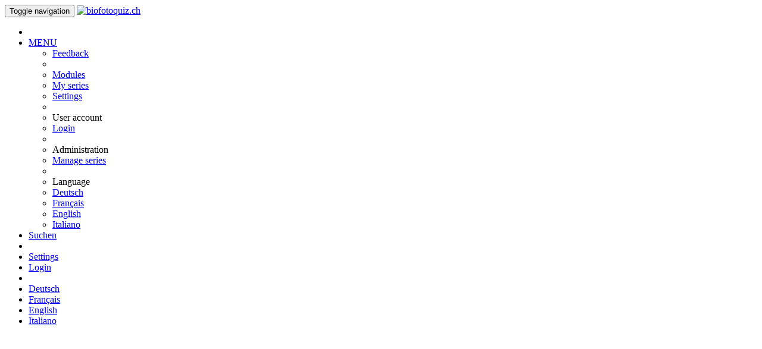

--- FILE ---
content_type: text/html; charset=UTF-8
request_url: https://biofotoquiz.ch/series/standard/id/193
body_size: 17985
content:
<!DOCTYPE html><html lang="de" xmlns="http://www.w3.org/1999/xhtml">

<head>
    <meta charset="utf-8"/>
    <meta http-equiv="X-UA-Compatible" content="IE=edge"/>
    <meta name="viewport" content="width=device-width, initial-scale=1"/>
    <!-- The above 3 meta tags *must* come first in the head; any other head content must come *after* these tags -->

    <meta http-equiv="cache-control" content="no-cache"/>
    <meta http-equiv="pragma" content="no-cache"/>

    <!-- the used fonts -->
    <link href="https://fonts.googleapis.com/css?family=Amiri|Open+Sans" rel="stylesheet"/>

    <!-- HTML5 shim and Respond.js for IE8 support of HTML5 elements and media queries -->
    <!-- WARNING: Respond.js doesn't work if you view the page via file:// -->
    <!--[if lt IE 9]>
    <script src="https://oss.maxcdn.com/html5shiv/3.7.3/html5shiv.min.js"></script>
    <script src="https://oss.maxcdn.com/respond/1.4.2/respond.min.js"></script>
    <![endif]-->
    <!-- jQuery (necessary for Bootstrap's JavaScript plugins)
    <script src="https://ajax.googleapis.com/ajax/libs/jquery/1.12.4/jquery.min.js"></script> -->
    <!-- Include all compiled plugins (below), or include individual files as needed
    <script src="/js/bootstrap.min.js"></script> -->


    <title>Biofotoquiz :: series :: standard</title><script src="/js/jquery-1.11.0.min.js"></script>
<script src="/js/bootstrap.min.js"></script>
<script src="/js/jquery-ui-1.10.4.custom.min.js"></script>
<script src="/js/2017.js?v=1768572"></script><link href="/css/bootstrap.min.css" media="screen" rel="stylesheet" type="text/css" />
<link href="/css/2017.css?v=1768572" media="screen" rel="stylesheet" type="text/css" />
<link href="/css/circle.css" media="screen" rel="stylesheet" type="text/css" />
<link href="/css/streamline-24px.css" media="screen" rel="stylesheet" type="text/css" />
<link href="/css/streamline-24px-filled-in.css" media="screen" rel="stylesheet" type="text/css" />
<link href="/css/streamline-30px.css" media="screen" rel="stylesheet" type="text/css" />
<link href="/css/streamline-30px-filled-in.css" media="screen" rel="stylesheet" type="text/css" />
<link href="/css/ui-lightness/jquery-ui-1.10.4.custom.min.css" media="screen" rel="stylesheet" type="text/css" /><!-- Matomo -->
<script type="text/javascript">
    var _paq = _paq || [];
    /* tracker methods like "setCustomDimension" should be called before "trackPageView" */
    _paq.push(['trackPageView']);
    _paq.push(['enableLinkTracking']);
    (function() {
        var u="//piwik.biofotoquiz.ch/";
        _paq.push(['setTrackerUrl', u+'piwik.php']);
        _paq.push(['setSiteId', '1']);
        var d=document, g=d.createElement('script'), s=d.getElementsByTagName('script')[0];
        g.type='text/javascript'; g.async=true; g.defer=true; g.src=u+'piwik.js'; s.parentNode.insertBefore(g,s);
    })();
</script>
<!-- End Matomo Code -->

<!-- Hotjar Tracking Code for www.biofotoquiz.ch -->
<script>
    (function(h,o,t,j,a,r){
        h.hj=h.hj||function(){(h.hj.q=h.hj.q||[]).push(arguments)};
        h._hjSettings={hjid:1166673,hjsv:6};
        a=o.getElementsByTagName('head')[0];
        r=o.createElement('script');r.async=1;
        r.src=t+h._hjSettings.hjid+j+h._hjSettings.hjsv;
        a.appendChild(r);
    })(window,document,'https://static.hotjar.com/c/hotjar-','.js?sv=');
</script>
</head>

<body>
    <nav class="navbar navbar-default navbar-fixed-top" color-on-scroll="500">
        <div class="container">
            <!-- Brand and toggle get grouped for better mobile display -->
            <div class="navbar-header">
                <button type="button" class="navbar-toggle collapsed" data-toggle="collapse"
                        data-target="#navbar-collapse" aria-expanded="false">
                    <span class="sr-only">Toggle navigation</span>
                    <span class="icon-bar"></span>
                    <span class="icon-bar"></span>
                    <span class="icon-bar"></span>
                </button>
                <a class="navbar-brand" href="/domain/list"><img alt="biofotoquiz.ch" src="/img/logos/logo_32_schwarz.png"/></a>
            </div>
            <!-- Collect the nav links, forms, and other content for toggling -->
            <div class="collapse navbar-collapse" id="navbar-collapse">
                <ul class="nav navbar-nav navbar-right text-center">
                                        <li class="hidden-xs">
                        <a type="button" class="btn btn-link" data-toggle="modal" data-target="#searchModal">
                            <span class="glyphicon glyphicon-search"></span></a>
                    </li>

                    <li class="dropdown">
                        <a href="#" class="dropdown-toggle hidden-xs" data-toggle="dropdown" role="button"
                           aria-haspopup="true"
                           aria-expanded="false">MENU <span class="glyphicon glyphicon-menu-hamburger"></span></a>
                        <ul class="dropdown-menu hidden-xs">
                            <li><a href="/index/feedback">Feedback</a></li>
                            <li role="separator" class="divider">&nbsp;</li>
                            <li><a href="/domain/list/tab/standard">Modules</a></li>
                            <li><a href="/domain/list/tab/favorite">My series</a></li>
                            <li>
                                <a href="/user/preferences/redirect/series|standard">Settings</a>
                            </li>
                            <li role="separator" class="divider">&nbsp;</li>
                            <li class="dropdown-header">User account</li>
                                                            <li>
                                    <a href="/user/login/redirect/series|standard">Login</a>
                                </li>
                                                        <li role="separator" class="divider">&nbsp;</li>
                            <li class="dropdown-header">Administration</li>
                                                            <li>
                                    <a href="/admin/series/user-series/">Manage series</a>
                                </li>
                                                        <li role="separator" class="divider">&nbsp;</li>
                            <li class="dropdown-header">Language</li>
                            <li><a href="/domain/list/lang/de">Deutsch</a></li>
                            <li><a href="/domain/list/lang/fr">Français</a></li>
                            <li><a href="/domain/list/lang/en">English</a></li>
                            <li><a href="/domain/list/lang/it">Italiano</a></li>
                        </ul>
                    </li>

                    <li class="visible-xs"><a href="#" data-toggle="modal" data-target="#searchModal">Suchen</a></li>
                    <li role="separator" class="divider visible-xs">&nbsp;</li>
                    <li class="visible-xs">
                        <a href="/user/preferences/redirect/series|standard">Settings</a>
                    </li>
                                            <li class="visible-xs">
                            <a href="/user/login/redirect/series|standard">Login</a>
                        </li>
                                        <li role="separator" class="divider visible-xs">&nbsp;</li>
                    <li class="visible-xs"><a href="/domain/list/lang/de">Deutsch</a></li>
                    <li class="visible-xs"><a href="/domain/list/lang/fr">Français</a></li>
                    <li class="visible-xs"><a href="/domain/list/lang/en">English</a></li>
                    <li class="visible-xs"><a href="/domain/list/lang/it">Italiano</a></li>
                </ul>
            </div><!-- /.navbar-collapse -->

        </div><!-- /.container-fluid -->
    </nav>
<!-- header section -->

<!-- search form -->
<div class="modal fade modal-search" id="searchModal" tabindex="-1" role="dialog" aria-labelledby="myLargeModalLabel">
    <div class="modal-dialog" role="document">
        <div class="modal-content">
            <div class="modal-body">
                <div class="container">
                    <div class="row" style="margin-top: 10em;">
                        <div class="col-md-6 col-md-push-2 col-sm-12">
                            <button type="button" class="close" data-dismiss="modal" aria-label="Close">
                                <span class="icon icon-cross-1"></span></button>
                        </div>
                    </div>
                    <div class="row">
                        <div class="col-md-8 col-md-push-2 col-sm-12">
                            <p class="text-entered">
                                Search for species, series, or user modules                            </p>
                            <form class="form form-inline" action="/index/search/" method="post">
                                <div class="form-group">
                                    <input type="text" name="search" id="search" class="form-control"
                                           placeholder="Search for species, series, or user modules"/>&nbsp;
                                </div>
                                <button class="btn btn-blue" type="submit">Search</button>
                            </form>
                            <div class="margin-top-15">&nbsp;</div>
                            <div class="btn-group series-action btn-white margin-top-15">
                                <button class="btn btn-link" data-dismiss="modal">
                                    Cancel</button>
                            </div>
                        </div>
                    </div>
                </div>
            </div>
        </div>
    </div>
</div>

<!-- login form -->
<div class="modal fade login" tabindex="-1" role="dialog" aria-labelledby="myLargeModalLabel">
    <div class="modal-dialog modal-lg" role="document">
        <div class="modal-content" style="padding: 1em;">
            <form class="form-inline" action="#">
                <div class="form form-horizontal" style="width: 80%;">
                    <label class="text-entered" for="username">
                        Username</label>
                    <input type="text" name="username" id="username" class="form-control search"
                           style="width: 90%; height: 50px;"
                           placeholder="Username"/>
                    <label class="text-entered" for="password">
                        Username</label>
                    <input type="password" name="password" id="password" class="form-control search"
                           style="width: 90%; height: 50px;"
                           placeholder="Username"/>
                </div>
            </form>
        </div>
    </div>
</div>

<div class="container">
    <div class="row" id="module-list-header">
        <div class="col-lg-4 col-lg-push-0 col-md-5 col-md-push-0 col-sm-10 col-sm-push-1" id="selection">
                <div class="alert alert-info" style="margin: 0;">
        Tip:
        Display of scientific names and other settings on the page        <a href="/user/preferences/redirect/series|standard">MENU/Settings</a>
    </div>
<div class="panel-group" id="accordion" role="tablist" aria-multiselectable="true">

    <div class="panel panel-default">
        <div class="panel-heading" role="tab">
            <p class="panel-title"><a href="/domain/list">Standard module</a>
                <span class="bullet-right" style="font-size: 200%;">&bullet;</span></p>
        </div>
        <div class="link-divider"></div>

                    <div class="panel-heading" role="tab">
                <p class="panel-title">
                    <a href="/domain/standard/id/1">
                        <span class="beside-icon">Birds</span>
                        <span class="icon-right icon-arrow-67"></span></a>
                </p>
            </div>
        

                    <div class="link-divider"></div>
                            <div class="panel-heading" role="tab">
                    <p class="panel-title">
                        <a href="/domain/standard/id/3">
                            <span class="beside-icon">Beginners</span>
                            <span class="icon-right icon-arrow-67"></span></a>
                    </p>
                </div>
            
                    <div class="link-divider"></div>
                                            <div class="panel-heading">
                            <p class="panel-title">
                                                                    <a href="/domain/standard/id/3/level/1">
                                        <span class="beside-icon">France</span>
                                        <span class="icon-right icon-arrow-67"></span></a>
                                                            </p>
                        </div>
                                    <div class="link-divider"></div>
                                    <div class="panel-heading focus" role="tab" id="headingSeries">
                        <p class="panel-title">
                                                            <a role="button" data-toggle="collapse" data-parent="#accordion" href="#collapseSeries"
                                   aria-expanded="true" aria-controls="collapseSeries">
                                    <span class="beside-icon active">Birds at the Feedingstation</span>
                                    <span class="icon-right icon-arrow-67"></span>
                                </a>
                                                    </p>
                    </div>
                    <div id="collapseSeries" class="panel-collapse collapse out"
                         role="tabpanel" aria-labelledby="headingSeries">
                        <ul class="list-group">
                                                            <li class="list-group-item">
                                    <a href="/series/standard/id/192">Atlantic Coast</a>
                                </li>
                                                            <li class="list-group-item">
                                    <a href="/series/standard/id/193">Birds at the Feedingstation</a>
                                </li>
                                                            <li class="list-group-item">
                                    <a href="/series/standard/id/196">Farmland</a>
                                </li>
                                                            <li class="list-group-item">
                                    <a href="/series/standard/id/189">Forests</a>
                                </li>
                                                            <li class="list-group-item">
                                    <a href="/series/standard/id/190">Hedges & Orchards</a>
                                </li>
                                                            <li class="list-group-item">
                                    <a href="/series/standard/id/194">Marshes & Rivers</a>
                                </li>
                                                            <li class="list-group-item">
                                    <a href="/series/standard/id/198">Mediterranean</a>
                                </li>
                                                            <li class="list-group-item">
                                    <a href="/series/standard/id/195">Mountains</a>
                                </li>
                                                            <li class="list-group-item">
                                    <a href="/series/standard/id/197">Villages & Towns</a>
                                </li>
                                                            <li class="list-group-item">
                                    <a href="/series/standard/id/199">Wetlands</a>
                                </li>
                                                    </ul>
                    </div>
                                                        </div>
</div>
<!-- Large modal -->
<div class="modal fade" id="registerNotifyModal" tabindex="-1" role="document"
     aria-labelledby="registerNotifyTitle">
    <div class="container-fluid full">
        <div class="container">
            <div id="registerNotify" class="modal-dialog modal-lg" role="document">
                <div class="modal-content species-list">
                    <div class="modal-header">
                        <button type="button" class="close" data-dismiss="modal" aria-label="Close">
                            <span class="icon icon-cross-1"></span></button>
                    </div>
                    <div class="modal-body row">
                        <div class="col-md-4 col-md-push-4">
                            <p class="lead">Do you want to save your learning progress                                ?</p>
                            <div class="btn-group series-action btn-blue first">
                                <a class="btn btn-link"
                                   href="/user/login/redirect/series|standard|id|">
                                    Login</a>
                            </div>
                            <div class="btn-group series-action divider"></div>
                            <p class="lead">New here?</p>
                            <div class="btn-group series-action btn-dark">
                                <a class="btn btn-link"
                                   href="/user/register/redirect/series|standard|id|">
                                    Register</a>
                            </div>
                            <div class="btn-group series-action divider"></div>
                            <p>You can also register at a later time</p>
                            <div class="btn-group series-action cancel last btn-white" data-dismiss="modal"
                                 aria-label="Close">
                                <a class="btn btn-link">Continue without registration</a>
                            </div>
                        </div>
                    </div>
                    <div class="modal-footer"></div>
                </div><!-- /.modal-content -->
            </div><!-- /.modal-dialog -->
        </div><!-- /.container -->
    </div>
</div>

            <div class="btn-group series-action btn-blue first">
                <a class="btn btn-link" href="/series/quiz/domain/standard/id/193">
                    Quiz</a>
            </div>
            <div class="btn-group series-action btn-dark">
                <a class="btn btn-link" href="/series/training/domain/standard/id/193/reset/true">
                    Training</a>
            </div>
            <div class="btn-group series-action btn-white last ">
                <a class="btn btn-link" href="/domain/list">Cancel</a>
            </div>
            <div class="btn-group series-action divider"></div>
                            <div class="btn-group series-action tool" data-toggle="modal" data-target="#registerNotifyModal">
                    <a class="btn btn-link"><span class="icon icon-star-1"></span>
                        Save this series as a favorite</a>
                </div>
            
            <div class="btn-group series-action tool" data-toggle="modal" data-target="#speciesListModal"
                 role="dialog">
                <a class="btn btn-link"><span class="icon icon-book-4"></span>
                    Show species list</a>
            </div>

                            <div class="btn-group series-action tool" data-toggle="modal"
                     data-target="#rankingListModal" role="dialog">
                    <a class="btn btn-link btn-block"><span class="icon icon-trophy"></span>
                        View ranking list</a>
                </div>
            
                            <div class="btn-group series-action tool">
                    <a class="btn btn-link" href="/series/pdf/type/large" target="_blank">
                        <span class="icon icon-printer"></span>
                        Questionnaire with 9 images per page (2 pages)                    </a>
                </div>
                <div class="btn-group series-action tool">
                    <a class="btn btn-link" href="/series/pdf/type/small" target="_blank">
                        <span class="icon icon-printer"></span>
                        Questionnaire with 20 images per page (1 pages)                    </a>
                </div>
                        <div class="btn-group series-action divider top visible-sm visible-xs"></div>
        </div>
        <div class="col-lg-2 col-md-1"></div>
        <div class="col-md-6 col-sm-10 col-sm-push-1">
            <h1 class="responsive-small">Birds at the Feedingstation</h1>
            <hr class="hr-divider"/>
            <img class="img-responsive"
                 src="//image.biofotoquiz.ch/2025/08/4000-36.jpg"
                 alt="Birds at the Feedingstation"/>
            <p class="series-description">The series Birds at the Feedingstation for beginners belongs to the group Birds in their habitats FR – France and currently includes 439 Images of 17 Species</p>
        </div>
    </div>
</div>
<!-- Large modal -->
<div class="modal fade" id="speciesListModal" tabindex="-1" role="document"
     aria-labelledby="speciesListModalTitle">
    <div class="modal-dialog" role="document">
        <div class="container-fluid full">
            <div class="container">
                <div class="col-sm-12">
                    <div class="modal-content species-list">
                        <div class="modal-header">
                            <button type="button" class="close" data-dismiss="modal" aria-label="Close">
                                <span class="icon icon-cross-1"></span></button>
                            <h2 class="modal-title responsive-small"
                                id="speciesListModalTitle">Species list Birds at the Feedingstation</h2>
                            <p class="stats">The series Birds at the Feedingstation – France – Beginners contains 17 Species</p>
                        </div>
                        <div class="modal-body">
                                                                <div class="row species-list-row">
                                        <div class="col-xs-3">
                                            <div class="thumbnail-80"
                                                 style="background-image: url('//image.biofotoquiz.ch/2015/08/5560-01.jpg')"></div>
                                        </div>
                                        <div class="col-xs-4">
                                            <span class="speciesName">Brambling</span><br/>
                                            <span class="familyName">Finches</span>
                                        </div>
                                        <div class="col-xs-5">
                                            <a class="btn btn-link" data-toggle="collapse"
                                               data-target="#collapseSeriesList1" aria-expanded="false"
                                               aria-controls="collapseSeriesList1">
                                                <span class="icon icon-layers-1"></span>
                                                <span>Show series</span>
                                            </a>
                                            <div class="collapse" id="collapseSeriesList1">
                                                <ul class="list-unstyled">
                                                                                                            <li>
                                                            <a href="/series/standard/id/63">
                                                                 Forests                                                                Switzerland                                                                (Level                                                                2)</a>
                                                        </li>
                                                                                                            <li>
                                                            <a href="/series/standard/id/117">
                                                                Birds at the feeding station                                                                Switzerland                                                                (Level                                                                1)</a>
                                                        </li>
                                                                                                            <li>
                                                            <a href="/series/standard/id/19">
                                                                Sparrows, Finches & Buntings                                                                Switzerland                                                                (Level                                                                2)</a>
                                                        </li>
                                                                                                            <li>
                                                            <a href="/series/standard/id/55">
                                                                Sparrows, Finches & Buntings                                                                Switzerland                                                                (Level                                                                3)</a>
                                                        </li>
                                                                                                            <li>
                                                            <a href="/series/standard/id/8">
                                                                Villages & Towns                                                                Switzerland                                                                (Level                                                                1)</a>
                                                        </li>
                                                                                                            <li>
                                                            <a href="/series/standard/id/62">
                                                                Villages & Towns                                                                Switzerland                                                                (Level                                                                2)</a>
                                                        </li>
                                                                                                            <li>
                                                            <a href="/series/standard/id/193">
                                                                Birds at the Feedingstation                                                                France                                                                (Level                                                                1)</a>
                                                        </li>
                                                                                                            <li>
                                                            <a href="/series/standard/id/201">
                                                                Forests                                                                France                                                                (Level                                                                2)</a>
                                                        </li>
                                                                                                            <li>
                                                            <a href="/series/standard/id/236">
                                                                Sparrows, Finches & Buntings                                                                France                                                                (Level                                                                2)</a>
                                                        </li>
                                                                                                            <li>
                                                            <a href="/series/standard/id/229">
                                                                Sparrows, Finches & Buntings                                                                France                                                                (Level                                                                3)</a>
                                                        </li>
                                                                                                            <li>
                                                            <a href="/series/standard/id/207">
                                                                Villages & Towns                                                                France                                                                (Level                                                                2)</a>
                                                        </li>
                                                                                                            <li>
                                                            <a href="/series/standard/id/271">
                                                                Sparrows, Finches & Buntings                                                                Western Palearctic                                                                (Level                                                                3)</a>
                                                        </li>
                                                                                                    </ul>
                                            </div>

                                        </div>
                                    </div>
                                                                    <div class="row species-list-row">
                                        <div class="col-xs-3">
                                            <div class="thumbnail-80"
                                                 style="background-image: url('//image.biofotoquiz.ch/2018/12/4240-08.jpg')"></div>
                                        </div>
                                        <div class="col-xs-4">
                                            <span class="speciesName">Common Blackbird</span><br/>
                                            <span class="familyName">Thrushes</span>
                                        </div>
                                        <div class="col-xs-5">
                                            <a class="btn btn-link" data-toggle="collapse"
                                               data-target="#collapseSeriesList2" aria-expanded="false"
                                               aria-controls="collapseSeriesList2">
                                                <span class="icon icon-layers-1"></span>
                                                <span>Show series</span>
                                            </a>
                                            <div class="collapse" id="collapseSeriesList2">
                                                <ul class="list-unstyled">
                                                                                                            <li>
                                                            <a href="/series/standard/id/64">
                                                                 Farmland                                                                Switzerland                                                                (Level                                                                2)</a>
                                                        </li>
                                                                                                            <li>
                                                            <a href="/series/standard/id/63">
                                                                 Forests                                                                Switzerland                                                                (Level                                                                2)</a>
                                                        </li>
                                                                                                            <li>
                                                            <a href="/series/standard/id/60">
                                                                Alluvial Forests                                                                Switzerland                                                                (Level                                                                2)</a>
                                                        </li>
                                                                                                            <li>
                                                            <a href="/series/standard/id/117">
                                                                Birds at the feeding station                                                                Switzerland                                                                (Level                                                                1)</a>
                                                        </li>
                                                                                                            <li>
                                                            <a href="/series/standard/id/18">
                                                                Thrushes                                                                Switzerland                                                                (Level                                                                2)</a>
                                                        </li>
                                                                                                            <li>
                                                            <a href="/series/standard/id/52">
                                                                Thrushes                                                                Switzerland                                                                (Level                                                                3)</a>
                                                        </li>
                                                                                                            <li>
                                                            <a href="/series/standard/id/8">
                                                                Villages & Towns                                                                Switzerland                                                                (Level                                                                1)</a>
                                                        </li>
                                                                                                            <li>
                                                            <a href="/series/standard/id/62">
                                                                Villages & Towns                                                                Switzerland                                                                (Level                                                                2)</a>
                                                        </li>
                                                                                                            <li>
                                                            <a href="/series/standard/id/209">
                                                                Alluvial Forests                                                                France                                                                (Level                                                                2)</a>
                                                        </li>
                                                                                                            <li>
                                                            <a href="/series/standard/id/193">
                                                                Birds at the Feedingstation                                                                France                                                                (Level                                                                1)</a>
                                                        </li>
                                                                                                            <li>
                                                            <a href="/series/standard/id/189">
                                                                Forests                                                                France                                                                (Level                                                                1)</a>
                                                        </li>
                                                                                                            <li>
                                                            <a href="/series/standard/id/201">
                                                                Forests                                                                France                                                                (Level                                                                2)</a>
                                                        </li>
                                                                                                            <li>
                                                            <a href="/series/standard/id/235">
                                                                Thrushes                                                                France                                                                (Level                                                                2)</a>
                                                        </li>
                                                                                                            <li>
                                                            <a href="/series/standard/id/265">
                                                                Thrushes                                                                France                                                                (Level                                                                3)</a>
                                                        </li>
                                                                                                            <li>
                                                            <a href="/series/standard/id/197">
                                                                Villages & Towns                                                                France                                                                (Level                                                                1)</a>
                                                        </li>
                                                                                                            <li>
                                                            <a href="/series/standard/id/207">
                                                                Villages & Towns                                                                France                                                                (Level                                                                2)</a>
                                                        </li>
                                                                                                            <li>
                                                            <a href="/series/standard/id/226">
                                                                Thrushes                                                                Western Palearctic                                                                (Level                                                                3)</a>
                                                        </li>
                                                                                                    </ul>
                                            </div>

                                        </div>
                                    </div>
                                                                    <div class="row species-list-row">
                                        <div class="col-xs-3">
                                            <div class="thumbnail-80"
                                                 style="background-image: url('//image.biofotoquiz.ch/2013/01/5550-23.jpg')"></div>
                                        </div>
                                        <div class="col-xs-4">
                                            <span class="speciesName">Common Chaffinch</span><br/>
                                            <span class="familyName">Finches</span>
                                        </div>
                                        <div class="col-xs-5">
                                            <a class="btn btn-link" data-toggle="collapse"
                                               data-target="#collapseSeriesList3" aria-expanded="false"
                                               aria-controls="collapseSeriesList3">
                                                <span class="icon icon-layers-1"></span>
                                                <span>Show series</span>
                                            </a>
                                            <div class="collapse" id="collapseSeriesList3">
                                                <ul class="list-unstyled">
                                                                                                            <li>
                                                            <a href="/series/standard/id/63">
                                                                 Forests                                                                Switzerland                                                                (Level                                                                2)</a>
                                                        </li>
                                                                                                            <li>
                                                            <a href="/series/standard/id/60">
                                                                Alluvial Forests                                                                Switzerland                                                                (Level                                                                2)</a>
                                                        </li>
                                                                                                            <li>
                                                            <a href="/series/standard/id/117">
                                                                Birds at the feeding station                                                                Switzerland                                                                (Level                                                                1)</a>
                                                        </li>
                                                                                                            <li>
                                                            <a href="/series/standard/id/19">
                                                                Sparrows, Finches & Buntings                                                                Switzerland                                                                (Level                                                                2)</a>
                                                        </li>
                                                                                                            <li>
                                                            <a href="/series/standard/id/55">
                                                                Sparrows, Finches & Buntings                                                                Switzerland                                                                (Level                                                                3)</a>
                                                        </li>
                                                                                                            <li>
                                                            <a href="/series/standard/id/8">
                                                                Villages & Towns                                                                Switzerland                                                                (Level                                                                1)</a>
                                                        </li>
                                                                                                            <li>
                                                            <a href="/series/standard/id/62">
                                                                Villages & Towns                                                                Switzerland                                                                (Level                                                                2)</a>
                                                        </li>
                                                                                                            <li>
                                                            <a href="/series/standard/id/209">
                                                                Alluvial Forests                                                                France                                                                (Level                                                                2)</a>
                                                        </li>
                                                                                                            <li>
                                                            <a href="/series/standard/id/193">
                                                                Birds at the Feedingstation                                                                France                                                                (Level                                                                1)</a>
                                                        </li>
                                                                                                            <li>
                                                            <a href="/series/standard/id/189">
                                                                Forests                                                                France                                                                (Level                                                                1)</a>
                                                        </li>
                                                                                                            <li>
                                                            <a href="/series/standard/id/201">
                                                                Forests                                                                France                                                                (Level                                                                2)</a>
                                                        </li>
                                                                                                            <li>
                                                            <a href="/series/standard/id/236">
                                                                Sparrows, Finches & Buntings                                                                France                                                                (Level                                                                2)</a>
                                                        </li>
                                                                                                            <li>
                                                            <a href="/series/standard/id/229">
                                                                Sparrows, Finches & Buntings                                                                France                                                                (Level                                                                3)</a>
                                                        </li>
                                                                                                            <li>
                                                            <a href="/series/standard/id/197">
                                                                Villages & Towns                                                                France                                                                (Level                                                                1)</a>
                                                        </li>
                                                                                                            <li>
                                                            <a href="/series/standard/id/207">
                                                                Villages & Towns                                                                France                                                                (Level                                                                2)</a>
                                                        </li>
                                                                                                            <li>
                                                            <a href="/series/standard/id/271">
                                                                Sparrows, Finches & Buntings                                                                Western Palearctic                                                                (Level                                                                3)</a>
                                                        </li>
                                                                                                    </ul>
                                            </div>

                                        </div>
                                    </div>
                                                                    <div class="row species-list-row">
                                        <div class="col-xs-3">
                                            <div class="thumbnail-80"
                                                 style="background-image: url('//image.biofotoquiz.ch/2014/11/3800-26.jpg')"></div>
                                        </div>
                                        <div class="col-xs-4">
                                            <span class="speciesName">Eurasian Blue Tit</span><br/>
                                            <span class="familyName">Tits</span>
                                        </div>
                                        <div class="col-xs-5">
                                            <a class="btn btn-link" data-toggle="collapse"
                                               data-target="#collapseSeriesList4" aria-expanded="false"
                                               aria-controls="collapseSeriesList4">
                                                <span class="icon icon-layers-1"></span>
                                                <span>Show series</span>
                                            </a>
                                            <div class="collapse" id="collapseSeriesList4">
                                                <ul class="list-unstyled">
                                                                                                            <li>
                                                            <a href="/series/standard/id/63">
                                                                 Forests                                                                Switzerland                                                                (Level                                                                2)</a>
                                                        </li>
                                                                                                            <li>
                                                            <a href="/series/standard/id/60">
                                                                Alluvial Forests                                                                Switzerland                                                                (Level                                                                2)</a>
                                                        </li>
                                                                                                            <li>
                                                            <a href="/series/standard/id/117">
                                                                Birds at the feeding station                                                                Switzerland                                                                (Level                                                                1)</a>
                                                        </li>
                                                                                                            <li>
                                                            <a href="/series/standard/id/9">
                                                                Forests                                                                Switzerland                                                                (Level                                                                1)</a>
                                                        </li>
                                                                                                            <li>
                                                            <a href="/series/standard/id/32">
                                                                Tits & similar species                                                                Switzerland                                                                (Level                                                                2)</a>
                                                        </li>
                                                                                                            <li>
                                                            <a href="/series/standard/id/56">
                                                                Tits & similar species                                                                Switzerland                                                                (Level                                                                3)</a>
                                                        </li>
                                                                                                            <li>
                                                            <a href="/series/standard/id/62">
                                                                Villages & Towns                                                                Switzerland                                                                (Level                                                                2)</a>
                                                        </li>
                                                                                                            <li>
                                                            <a href="/series/standard/id/209">
                                                                Alluvial Forests                                                                France                                                                (Level                                                                2)</a>
                                                        </li>
                                                                                                            <li>
                                                            <a href="/series/standard/id/193">
                                                                Birds at the Feedingstation                                                                France                                                                (Level                                                                1)</a>
                                                        </li>
                                                                                                            <li>
                                                            <a href="/series/standard/id/189">
                                                                Forests                                                                France                                                                (Level                                                                1)</a>
                                                        </li>
                                                                                                            <li>
                                                            <a href="/series/standard/id/201">
                                                                Forests                                                                France                                                                (Level                                                                2)</a>
                                                        </li>
                                                                                                            <li>
                                                            <a href="/series/standard/id/247">
                                                                Tits & similar species                                                                France                                                                (Level                                                                2)</a>
                                                        </li>
                                                                                                            <li>
                                                            <a href="/series/standard/id/230">
                                                                Tits & similar species                                                                France                                                                (Level                                                                3)</a>
                                                        </li>
                                                                                                            <li>
                                                            <a href="/series/standard/id/197">
                                                                Villages & Towns                                                                France                                                                (Level                                                                1)</a>
                                                        </li>
                                                                                                            <li>
                                                            <a href="/series/standard/id/207">
                                                                Villages & Towns                                                                France                                                                (Level                                                                2)</a>
                                                        </li>
                                                                                                            <li>
                                                            <a href="/series/standard/id/268">
                                                                Tits & similar species                                                                Western Palearctic                                                                (Level                                                                3)</a>
                                                        </li>
                                                                                                    </ul>
                                            </div>

                                        </div>
                                    </div>
                                                                    <div class="row species-list-row">
                                        <div class="col-xs-3">
                                            <div class="thumbnail-80"
                                                 style="background-image: url('//image.biofotoquiz.ch/2016/01/5480-17.jpg')"></div>
                                        </div>
                                        <div class="col-xs-4">
                                            <span class="speciesName">Eurasian Bullfinch</span><br/>
                                            <span class="familyName">Finches</span>
                                        </div>
                                        <div class="col-xs-5">
                                            <a class="btn btn-link" data-toggle="collapse"
                                               data-target="#collapseSeriesList5" aria-expanded="false"
                                               aria-controls="collapseSeriesList5">
                                                <span class="icon icon-layers-1"></span>
                                                <span>Show series</span>
                                            </a>
                                            <div class="collapse" id="collapseSeriesList5">
                                                <ul class="list-unstyled">
                                                                                                            <li>
                                                            <a href="/series/standard/id/63">
                                                                 Forests                                                                Switzerland                                                                (Level                                                                2)</a>
                                                        </li>
                                                                                                            <li>
                                                            <a href="/series/standard/id/117">
                                                                Birds at the feeding station                                                                Switzerland                                                                (Level                                                                1)</a>
                                                        </li>
                                                                                                            <li>
                                                            <a href="/series/standard/id/19">
                                                                Sparrows, Finches & Buntings                                                                Switzerland                                                                (Level                                                                2)</a>
                                                        </li>
                                                                                                            <li>
                                                            <a href="/series/standard/id/55">
                                                                Sparrows, Finches & Buntings                                                                Switzerland                                                                (Level                                                                3)</a>
                                                        </li>
                                                                                                            <li>
                                                            <a href="/series/standard/id/8">
                                                                Villages & Towns                                                                Switzerland                                                                (Level                                                                1)</a>
                                                        </li>
                                                                                                            <li>
                                                            <a href="/series/standard/id/62">
                                                                Villages & Towns                                                                Switzerland                                                                (Level                                                                2)</a>
                                                        </li>
                                                                                                            <li>
                                                            <a href="/series/standard/id/209">
                                                                Alluvial Forests                                                                France                                                                (Level                                                                2)</a>
                                                        </li>
                                                                                                            <li>
                                                            <a href="/series/standard/id/193">
                                                                Birds at the Feedingstation                                                                France                                                                (Level                                                                1)</a>
                                                        </li>
                                                                                                            <li>
                                                            <a href="/series/standard/id/189">
                                                                Forests                                                                France                                                                (Level                                                                1)</a>
                                                        </li>
                                                                                                            <li>
                                                            <a href="/series/standard/id/201">
                                                                Forests                                                                France                                                                (Level                                                                2)</a>
                                                        </li>
                                                                                                            <li>
                                                            <a href="/series/standard/id/236">
                                                                Sparrows, Finches & Buntings                                                                France                                                                (Level                                                                2)</a>
                                                        </li>
                                                                                                            <li>
                                                            <a href="/series/standard/id/229">
                                                                Sparrows, Finches & Buntings                                                                France                                                                (Level                                                                3)</a>
                                                        </li>
                                                                                                            <li>
                                                            <a href="/series/standard/id/207">
                                                                Villages & Towns                                                                France                                                                (Level                                                                2)</a>
                                                        </li>
                                                                                                            <li>
                                                            <a href="/series/standard/id/271">
                                                                Sparrows, Finches & Buntings                                                                Western Palearctic                                                                (Level                                                                3)</a>
                                                        </li>
                                                                                                    </ul>
                                            </div>

                                        </div>
                                    </div>
                                                                    <div class="row species-list-row">
                                        <div class="col-xs-3">
                                            <div class="thumbnail-80"
                                                 style="background-image: url('//image.biofotoquiz.ch/2014/11/3020-15.jpg')"></div>
                                        </div>
                                        <div class="col-xs-4">
                                            <span class="speciesName">Eurasian Collared Dove</span><br/>
                                            <span class="familyName">Pigeons and Doves</span>
                                        </div>
                                        <div class="col-xs-5">
                                            <a class="btn btn-link" data-toggle="collapse"
                                               data-target="#collapseSeriesList6" aria-expanded="false"
                                               aria-controls="collapseSeriesList6">
                                                <span class="icon icon-layers-1"></span>
                                                <span>Show series</span>
                                            </a>
                                            <div class="collapse" id="collapseSeriesList6">
                                                <ul class="list-unstyled">
                                                                                                            <li>
                                                            <a href="/series/standard/id/64">
                                                                 Farmland                                                                Switzerland                                                                (Level                                                                2)</a>
                                                        </li>
                                                                                                            <li>
                                                            <a href="/series/standard/id/117">
                                                                Birds at the feeding station                                                                Switzerland                                                                (Level                                                                1)</a>
                                                        </li>
                                                                                                            <li>
                                                            <a href="/series/standard/id/27">
                                                                Pigeons, Doves & Cuckoos                                                                Switzerland                                                                (Level                                                                2)</a>
                                                        </li>
                                                                                                            <li>
                                                            <a href="/series/standard/id/47">
                                                                Pigeons, Doves & Cuckoos                                                                Switzerland                                                                (Level                                                                3)</a>
                                                        </li>
                                                                                                            <li>
                                                            <a href="/series/standard/id/8">
                                                                Villages & Towns                                                                Switzerland                                                                (Level                                                                1)</a>
                                                        </li>
                                                                                                            <li>
                                                            <a href="/series/standard/id/62">
                                                                Villages & Towns                                                                Switzerland                                                                (Level                                                                2)</a>
                                                        </li>
                                                                                                            <li>
                                                            <a href="/series/standard/id/193">
                                                                Birds at the Feedingstation                                                                France                                                                (Level                                                                1)</a>
                                                        </li>
                                                                                                            <li>
                                                            <a href="/series/standard/id/205">
                                                                Farmland                                                                France                                                                (Level                                                                2)</a>
                                                        </li>
                                                                                                            <li>
                                                            <a href="/series/standard/id/243">
                                                                Pigeons, Doves & Cuckoos                                                                France                                                                (Level                                                                2)</a>
                                                        </li>
                                                                                                            <li>
                                                            <a href="/series/standard/id/221">
                                                                Pigeons, Doves, Sandgrouse  & Cuckoos                                                                France                                                                (Level                                                                3)</a>
                                                        </li>
                                                                                                            <li>
                                                            <a href="/series/standard/id/197">
                                                                Villages & Towns                                                                France                                                                (Level                                                                1)</a>
                                                        </li>
                                                                                                            <li>
                                                            <a href="/series/standard/id/207">
                                                                Villages & Towns                                                                France                                                                (Level                                                                2)</a>
                                                        </li>
                                                                                                            <li>
                                                            <a href="/series/standard/id/259">
                                                                Pigeons, Doves, Sandgrouse  & Cuckoos                                                                Western Palearctic                                                                (Level                                                                3)</a>
                                                        </li>
                                                                                                    </ul>
                                            </div>

                                        </div>
                                    </div>
                                                                    <div class="row species-list-row">
                                        <div class="col-xs-3">
                                            <div class="thumbnail-80"
                                                 style="background-image: url('//image.biofotoquiz.ch/2017/09/3910-06.jpg')"></div>
                                        </div>
                                        <div class="col-xs-4">
                                            <span class="speciesName">Eurasian Nuthatch</span><br/>
                                            <span class="familyName">Nuthatches</span>
                                        </div>
                                        <div class="col-xs-5">
                                            <a class="btn btn-link" data-toggle="collapse"
                                               data-target="#collapseSeriesList7" aria-expanded="false"
                                               aria-controls="collapseSeriesList7">
                                                <span class="icon icon-layers-1"></span>
                                                <span>Show series</span>
                                            </a>
                                            <div class="collapse" id="collapseSeriesList7">
                                                <ul class="list-unstyled">
                                                                                                            <li>
                                                            <a href="/series/standard/id/63">
                                                                 Forests                                                                Switzerland                                                                (Level                                                                2)</a>
                                                        </li>
                                                                                                            <li>
                                                            <a href="/series/standard/id/60">
                                                                Alluvial Forests                                                                Switzerland                                                                (Level                                                                2)</a>
                                                        </li>
                                                                                                            <li>
                                                            <a href="/series/standard/id/117">
                                                                Birds at the feeding station                                                                Switzerland                                                                (Level                                                                1)</a>
                                                        </li>
                                                                                                            <li>
                                                            <a href="/series/standard/id/9">
                                                                Forests                                                                Switzerland                                                                (Level                                                                1)</a>
                                                        </li>
                                                                                                            <li>
                                                            <a href="/series/standard/id/32">
                                                                Tits & similar species                                                                Switzerland                                                                (Level                                                                2)</a>
                                                        </li>
                                                                                                            <li>
                                                            <a href="/series/standard/id/56">
                                                                Tits & similar species                                                                Switzerland                                                                (Level                                                                3)</a>
                                                        </li>
                                                                                                            <li>
                                                            <a href="/series/standard/id/62">
                                                                Villages & Towns                                                                Switzerland                                                                (Level                                                                2)</a>
                                                        </li>
                                                                                                            <li>
                                                            <a href="/series/standard/id/209">
                                                                Alluvial Forests                                                                France                                                                (Level                                                                2)</a>
                                                        </li>
                                                                                                            <li>
                                                            <a href="/series/standard/id/193">
                                                                Birds at the Feedingstation                                                                France                                                                (Level                                                                1)</a>
                                                        </li>
                                                                                                            <li>
                                                            <a href="/series/standard/id/189">
                                                                Forests                                                                France                                                                (Level                                                                1)</a>
                                                        </li>
                                                                                                            <li>
                                                            <a href="/series/standard/id/201">
                                                                Forests                                                                France                                                                (Level                                                                2)</a>
                                                        </li>
                                                                                                            <li>
                                                            <a href="/series/standard/id/247">
                                                                Tits & similar species                                                                France                                                                (Level                                                                2)</a>
                                                        </li>
                                                                                                            <li>
                                                            <a href="/series/standard/id/230">
                                                                Tits & similar species                                                                France                                                                (Level                                                                3)</a>
                                                        </li>
                                                                                                            <li>
                                                            <a href="/series/standard/id/207">
                                                                Villages & Towns                                                                France                                                                (Level                                                                2)</a>
                                                        </li>
                                                                                                            <li>
                                                            <a href="/series/standard/id/268">
                                                                Tits & similar species                                                                Western Palearctic                                                                (Level                                                                3)</a>
                                                        </li>
                                                                                                    </ul>
                                            </div>

                                        </div>
                                    </div>
                                                                    <div class="row species-list-row">
                                        <div class="col-xs-3">
                                            <div class="thumbnail-80"
                                                 style="background-image: url('//image.biofotoquiz.ch/2011/07/5360-17.jpg')"></div>
                                        </div>
                                        <div class="col-xs-4">
                                            <span class="speciesName">Eurasian Siskin</span><br/>
                                            <span class="familyName">Finches</span>
                                        </div>
                                        <div class="col-xs-5">
                                            <a class="btn btn-link" data-toggle="collapse"
                                               data-target="#collapseSeriesList8" aria-expanded="false"
                                               aria-controls="collapseSeriesList8">
                                                <span class="icon icon-layers-1"></span>
                                                <span>Show series</span>
                                            </a>
                                            <div class="collapse" id="collapseSeriesList8">
                                                <ul class="list-unstyled">
                                                                                                            <li>
                                                            <a href="/series/standard/id/63">
                                                                 Forests                                                                Switzerland                                                                (Level                                                                2)</a>
                                                        </li>
                                                                                                            <li>
                                                            <a href="/series/standard/id/61">
                                                                 Mountains                                                                Switzerland                                                                (Level                                                                2)</a>
                                                        </li>
                                                                                                            <li>
                                                            <a href="/series/standard/id/117">
                                                                Birds at the feeding station                                                                Switzerland                                                                (Level                                                                1)</a>
                                                        </li>
                                                                                                            <li>
                                                            <a href="/series/standard/id/19">
                                                                Sparrows, Finches & Buntings                                                                Switzerland                                                                (Level                                                                2)</a>
                                                        </li>
                                                                                                            <li>
                                                            <a href="/series/standard/id/55">
                                                                Sparrows, Finches & Buntings                                                                Switzerland                                                                (Level                                                                3)</a>
                                                        </li>
                                                                                                            <li>
                                                            <a href="/series/standard/id/8">
                                                                Villages & Towns                                                                Switzerland                                                                (Level                                                                1)</a>
                                                        </li>
                                                                                                            <li>
                                                            <a href="/series/standard/id/62">
                                                                Villages & Towns                                                                Switzerland                                                                (Level                                                                2)</a>
                                                        </li>
                                                                                                            <li>
                                                            <a href="/series/standard/id/209">
                                                                Alluvial Forests                                                                France                                                                (Level                                                                2)</a>
                                                        </li>
                                                                                                            <li>
                                                            <a href="/series/standard/id/193">
                                                                Birds at the Feedingstation                                                                France                                                                (Level                                                                1)</a>
                                                        </li>
                                                                                                            <li>
                                                            <a href="/series/standard/id/201">
                                                                Forests                                                                France                                                                (Level                                                                2)</a>
                                                        </li>
                                                                                                            <li>
                                                            <a href="/series/standard/id/204">
                                                                Mountains                                                                France                                                                (Level                                                                2)</a>
                                                        </li>
                                                                                                            <li>
                                                            <a href="/series/standard/id/236">
                                                                Sparrows, Finches & Buntings                                                                France                                                                (Level                                                                2)</a>
                                                        </li>
                                                                                                            <li>
                                                            <a href="/series/standard/id/229">
                                                                Sparrows, Finches & Buntings                                                                France                                                                (Level                                                                3)</a>
                                                        </li>
                                                                                                            <li>
                                                            <a href="/series/standard/id/207">
                                                                Villages & Towns                                                                France                                                                (Level                                                                2)</a>
                                                        </li>
                                                                                                            <li>
                                                            <a href="/series/standard/id/271">
                                                                Sparrows, Finches & Buntings                                                                Western Palearctic                                                                (Level                                                                3)</a>
                                                        </li>
                                                                                                    </ul>
                                            </div>

                                        </div>
                                    </div>
                                                                    <div class="row species-list-row">
                                        <div class="col-xs-3">
                                            <div class="thumbnail-80"
                                                 style="background-image: url('//image.biofotoquiz.ch/2012/05/5280-21.jpg')"></div>
                                        </div>
                                        <div class="col-xs-4">
                                            <span class="speciesName">Eurasian Tree Sparrow</span><br/>
                                            <span class="familyName">Sparrows</span>
                                        </div>
                                        <div class="col-xs-5">
                                            <a class="btn btn-link" data-toggle="collapse"
                                               data-target="#collapseSeriesList9" aria-expanded="false"
                                               aria-controls="collapseSeriesList9">
                                                <span class="icon icon-layers-1"></span>
                                                <span>Show series</span>
                                            </a>
                                            <div class="collapse" id="collapseSeriesList9">
                                                <ul class="list-unstyled">
                                                                                                            <li>
                                                            <a href="/series/standard/id/64">
                                                                 Farmland                                                                Switzerland                                                                (Level                                                                2)</a>
                                                        </li>
                                                                                                            <li>
                                                            <a href="/series/standard/id/117">
                                                                Birds at the feeding station                                                                Switzerland                                                                (Level                                                                1)</a>
                                                        </li>
                                                                                                            <li>
                                                            <a href="/series/standard/id/19">
                                                                Sparrows, Finches & Buntings                                                                Switzerland                                                                (Level                                                                2)</a>
                                                        </li>
                                                                                                            <li>
                                                            <a href="/series/standard/id/55">
                                                                Sparrows, Finches & Buntings                                                                Switzerland                                                                (Level                                                                3)</a>
                                                        </li>
                                                                                                            <li>
                                                            <a href="/series/standard/id/8">
                                                                Villages & Towns                                                                Switzerland                                                                (Level                                                                1)</a>
                                                        </li>
                                                                                                            <li>
                                                            <a href="/series/standard/id/62">
                                                                Villages & Towns                                                                Switzerland                                                                (Level                                                                2)</a>
                                                        </li>
                                                                                                            <li>
                                                            <a href="/series/standard/id/193">
                                                                Birds at the Feedingstation                                                                France                                                                (Level                                                                1)</a>
                                                        </li>
                                                                                                            <li>
                                                            <a href="/series/standard/id/196">
                                                                Farmland                                                                France                                                                (Level                                                                1)</a>
                                                        </li>
                                                                                                            <li>
                                                            <a href="/series/standard/id/205">
                                                                Farmland                                                                France                                                                (Level                                                                2)</a>
                                                        </li>
                                                                                                            <li>
                                                            <a href="/series/standard/id/236">
                                                                Sparrows, Finches & Buntings                                                                France                                                                (Level                                                                2)</a>
                                                        </li>
                                                                                                            <li>
                                                            <a href="/series/standard/id/229">
                                                                Sparrows, Finches & Buntings                                                                France                                                                (Level                                                                3)</a>
                                                        </li>
                                                                                                            <li>
                                                            <a href="/series/standard/id/207">
                                                                Villages & Towns                                                                France                                                                (Level                                                                2)</a>
                                                        </li>
                                                                                                            <li>
                                                            <a href="/series/standard/id/271">
                                                                Sparrows, Finches & Buntings                                                                Western Palearctic                                                                (Level                                                                3)</a>
                                                        </li>
                                                                                                    </ul>
                                            </div>

                                        </div>
                                    </div>
                                                                    <div class="row species-list-row">
                                        <div class="col-xs-3">
                                            <div class="thumbnail-80"
                                                 style="background-image: url('//image.biofotoquiz.ch/2014/11/5350-09.jpg')"></div>
                                        </div>
                                        <div class="col-xs-4">
                                            <span class="speciesName">European Goldfinch</span><br/>
                                            <span class="familyName">Finches</span>
                                        </div>
                                        <div class="col-xs-5">
                                            <a class="btn btn-link" data-toggle="collapse"
                                               data-target="#collapseSeriesList10" aria-expanded="false"
                                               aria-controls="collapseSeriesList10">
                                                <span class="icon icon-layers-1"></span>
                                                <span>Show series</span>
                                            </a>
                                            <div class="collapse" id="collapseSeriesList10">
                                                <ul class="list-unstyled">
                                                                                                            <li>
                                                            <a href="/series/standard/id/36">
                                                                Hedges & Orchards                                                                Switzerland                                                                (Level                                                                1)</a>
                                                        </li>
                                                                                                            <li>
                                                            <a href="/series/standard/id/19">
                                                                Sparrows, Finches & Buntings                                                                Switzerland                                                                (Level                                                                2)</a>
                                                        </li>
                                                                                                            <li>
                                                            <a href="/series/standard/id/55">
                                                                Sparrows, Finches & Buntings                                                                Switzerland                                                                (Level                                                                3)</a>
                                                        </li>
                                                                                                            <li>
                                                            <a href="/series/standard/id/62">
                                                                Villages & Towns                                                                Switzerland                                                                (Level                                                                2)</a>
                                                        </li>
                                                                                                            <li>
                                                            <a href="/series/standard/id/193">
                                                                Birds at the Feedingstation                                                                France                                                                (Level                                                                1)</a>
                                                        </li>
                                                                                                            <li>
                                                            <a href="/series/standard/id/236">
                                                                Sparrows, Finches & Buntings                                                                France                                                                (Level                                                                2)</a>
                                                        </li>
                                                                                                            <li>
                                                            <a href="/series/standard/id/229">
                                                                Sparrows, Finches & Buntings                                                                France                                                                (Level                                                                3)</a>
                                                        </li>
                                                                                                            <li>
                                                            <a href="/series/standard/id/197">
                                                                Villages & Towns                                                                France                                                                (Level                                                                1)</a>
                                                        </li>
                                                                                                            <li>
                                                            <a href="/series/standard/id/207">
                                                                Villages & Towns                                                                France                                                                (Level                                                                2)</a>
                                                        </li>
                                                                                                            <li>
                                                            <a href="/series/standard/id/271">
                                                                Sparrows, Finches & Buntings                                                                Western Palearctic                                                                (Level                                                                3)</a>
                                                        </li>
                                                                                                    </ul>
                                            </div>

                                        </div>
                                    </div>
                                                                    <div class="row species-list-row">
                                        <div class="col-xs-3">
                                            <div class="thumbnail-80"
                                                 style="background-image: url('//image.biofotoquiz.ch/2011/07/5330-07.jpg')"></div>
                                        </div>
                                        <div class="col-xs-4">
                                            <span class="speciesName">European Greenfinch</span><br/>
                                            <span class="familyName">Finches</span>
                                        </div>
                                        <div class="col-xs-5">
                                            <a class="btn btn-link" data-toggle="collapse"
                                               data-target="#collapseSeriesList11" aria-expanded="false"
                                               aria-controls="collapseSeriesList11">
                                                <span class="icon icon-layers-1"></span>
                                                <span>Show series</span>
                                            </a>
                                            <div class="collapse" id="collapseSeriesList11">
                                                <ul class="list-unstyled">
                                                                                                            <li>
                                                            <a href="/series/standard/id/117">
                                                                Birds at the feeding station                                                                Switzerland                                                                (Level                                                                1)</a>
                                                        </li>
                                                                                                            <li>
                                                            <a href="/series/standard/id/19">
                                                                Sparrows, Finches & Buntings                                                                Switzerland                                                                (Level                                                                2)</a>
                                                        </li>
                                                                                                            <li>
                                                            <a href="/series/standard/id/55">
                                                                Sparrows, Finches & Buntings                                                                Switzerland                                                                (Level                                                                3)</a>
                                                        </li>
                                                                                                            <li>
                                                            <a href="/series/standard/id/8">
                                                                Villages & Towns                                                                Switzerland                                                                (Level                                                                1)</a>
                                                        </li>
                                                                                                            <li>
                                                            <a href="/series/standard/id/62">
                                                                Villages & Towns                                                                Switzerland                                                                (Level                                                                2)</a>
                                                        </li>
                                                                                                            <li>
                                                            <a href="/series/standard/id/193">
                                                                Birds at the Feedingstation                                                                France                                                                (Level                                                                1)</a>
                                                        </li>
                                                                                                            <li>
                                                            <a href="/series/standard/id/236">
                                                                Sparrows, Finches & Buntings                                                                France                                                                (Level                                                                2)</a>
                                                        </li>
                                                                                                            <li>
                                                            <a href="/series/standard/id/229">
                                                                Sparrows, Finches & Buntings                                                                France                                                                (Level                                                                3)</a>
                                                        </li>
                                                                                                            <li>
                                                            <a href="/series/standard/id/207">
                                                                Villages & Towns                                                                France                                                                (Level                                                                2)</a>
                                                        </li>
                                                                                                            <li>
                                                            <a href="/series/standard/id/271">
                                                                Sparrows, Finches & Buntings                                                                Western Palearctic                                                                (Level                                                                3)</a>
                                                        </li>
                                                                                                    </ul>
                                            </div>

                                        </div>
                                    </div>
                                                                    <div class="row species-list-row">
                                        <div class="col-xs-3">
                                            <div class="thumbnail-80"
                                                 style="background-image: url('//image.biofotoquiz.ch/2025/08/4000-36.jpg')"></div>
                                        </div>
                                        <div class="col-xs-4">
                                            <span class="speciesName">European Robin</span><br/>
                                            <span class="familyName">Thrushes</span>
                                        </div>
                                        <div class="col-xs-5">
                                            <a class="btn btn-link" data-toggle="collapse"
                                               data-target="#collapseSeriesList12" aria-expanded="false"
                                               aria-controls="collapseSeriesList12">
                                                <span class="icon icon-layers-1"></span>
                                                <span>Show series</span>
                                            </a>
                                            <div class="collapse" id="collapseSeriesList12">
                                                <ul class="list-unstyled">
                                                                                                            <li>
                                                            <a href="/series/standard/id/63">
                                                                 Forests                                                                Switzerland                                                                (Level                                                                2)</a>
                                                        </li>
                                                                                                            <li>
                                                            <a href="/series/standard/id/60">
                                                                Alluvial Forests                                                                Switzerland                                                                (Level                                                                2)</a>
                                                        </li>
                                                                                                            <li>
                                                            <a href="/series/standard/id/117">
                                                                Birds at the feeding station                                                                Switzerland                                                                (Level                                                                1)</a>
                                                        </li>
                                                                                                            <li>
                                                            <a href="/series/standard/id/9">
                                                                Forests                                                                Switzerland                                                                (Level                                                                1)</a>
                                                        </li>
                                                                                                            <li>
                                                            <a href="/series/standard/id/18">
                                                                Thrushes                                                                Switzerland                                                                (Level                                                                2)</a>
                                                        </li>
                                                                                                            <li>
                                                            <a href="/series/standard/id/52">
                                                                Thrushes                                                                Switzerland                                                                (Level                                                                3)</a>
                                                        </li>
                                                                                                            <li>
                                                            <a href="/series/standard/id/62">
                                                                Villages & Towns                                                                Switzerland                                                                (Level                                                                2)</a>
                                                        </li>
                                                                                                            <li>
                                                            <a href="/series/standard/id/209">
                                                                Alluvial Forests                                                                France                                                                (Level                                                                2)</a>
                                                        </li>
                                                                                                            <li>
                                                            <a href="/series/standard/id/193">
                                                                Birds at the Feedingstation                                                                France                                                                (Level                                                                1)</a>
                                                        </li>
                                                                                                            <li>
                                                            <a href="/series/standard/id/189">
                                                                Forests                                                                France                                                                (Level                                                                1)</a>
                                                        </li>
                                                                                                            <li>
                                                            <a href="/series/standard/id/201">
                                                                Forests                                                                France                                                                (Level                                                                2)</a>
                                                        </li>
                                                                                                            <li>
                                                            <a href="/series/standard/id/190">
                                                                Hedges & Orchards                                                                France                                                                (Level                                                                1)</a>
                                                        </li>
                                                                                                            <li>
                                                            <a href="/series/standard/id/235">
                                                                Thrushes                                                                France                                                                (Level                                                                2)</a>
                                                        </li>
                                                                                                            <li>
                                                            <a href="/series/standard/id/265">
                                                                Thrushes                                                                France                                                                (Level                                                                3)</a>
                                                        </li>
                                                                                                            <li>
                                                            <a href="/series/standard/id/197">
                                                                Villages & Towns                                                                France                                                                (Level                                                                1)</a>
                                                        </li>
                                                                                                            <li>
                                                            <a href="/series/standard/id/207">
                                                                Villages & Towns                                                                France                                                                (Level                                                                2)</a>
                                                        </li>
                                                                                                            <li>
                                                            <a href="/series/standard/id/226">
                                                                Thrushes                                                                Western Palearctic                                                                (Level                                                                3)</a>
                                                        </li>
                                                                                                    </ul>
                                            </div>

                                        </div>
                                    </div>
                                                                    <div class="row species-list-row">
                                        <div class="col-xs-3">
                                            <div class="thumbnail-80"
                                                 style="background-image: url('//image.biofotoquiz.ch/2017/12/3410-13.jpg')"></div>
                                        </div>
                                        <div class="col-xs-4">
                                            <span class="speciesName">Great Spotted Woodpecker</span><br/>
                                            <span class="familyName">Woodpeckers</span>
                                        </div>
                                        <div class="col-xs-5">
                                            <a class="btn btn-link" data-toggle="collapse"
                                               data-target="#collapseSeriesList13" aria-expanded="false"
                                               aria-controls="collapseSeriesList13">
                                                <span class="icon icon-layers-1"></span>
                                                <span>Show series</span>
                                            </a>
                                            <div class="collapse" id="collapseSeriesList13">
                                                <ul class="list-unstyled">
                                                                                                            <li>
                                                            <a href="/series/standard/id/63">
                                                                 Forests                                                                Switzerland                                                                (Level                                                                2)</a>
                                                        </li>
                                                                                                            <li>
                                                            <a href="/series/standard/id/60">
                                                                Alluvial Forests                                                                Switzerland                                                                (Level                                                                2)</a>
                                                        </li>
                                                                                                            <li>
                                                            <a href="/series/standard/id/117">
                                                                Birds at the feeding station                                                                Switzerland                                                                (Level                                                                1)</a>
                                                        </li>
                                                                                                            <li>
                                                            <a href="/series/standard/id/9">
                                                                Forests                                                                Switzerland                                                                (Level                                                                1)</a>
                                                        </li>
                                                                                                            <li>
                                                            <a href="/series/standard/id/29">
                                                                Kingfishers, Bee-eaters, Hoopoe & Woodpeckers                                                                Switzerland                                                                (Level                                                                2)</a>
                                                        </li>
                                                                                                            <li>
                                                            <a href="/series/standard/id/50">
                                                                Kingfishers, Bee-eaters, Hoopoe & Woodpeckers                                                                Switzerland                                                                (Level                                                                3)</a>
                                                        </li>
                                                                                                            <li>
                                                            <a href="/series/standard/id/62">
                                                                Villages & Towns                                                                Switzerland                                                                (Level                                                                2)</a>
                                                        </li>
                                                                                                            <li>
                                                            <a href="/series/standard/id/209">
                                                                Alluvial Forests                                                                France                                                                (Level                                                                2)</a>
                                                        </li>
                                                                                                            <li>
                                                            <a href="/series/standard/id/193">
                                                                Birds at the Feedingstation                                                                France                                                                (Level                                                                1)</a>
                                                        </li>
                                                                                                            <li>
                                                            <a href="/series/standard/id/189">
                                                                Forests                                                                France                                                                (Level                                                                1)</a>
                                                        </li>
                                                                                                            <li>
                                                            <a href="/series/standard/id/201">
                                                                Forests                                                                France                                                                (Level                                                                2)</a>
                                                        </li>
                                                                                                            <li>
                                                            <a href="/series/standard/id/245">
                                                                Kingfishers, Bee-eaters, Hoopoe & Woodpeckers                                                                France                                                                (Level                                                                2)</a>
                                                        </li>
                                                                                                            <li>
                                                            <a href="/series/standard/id/224">
                                                                Kingfishers, Bee-eaters, Hoopoe & Woodpeckers                                                                France                                                                (Level                                                                3)</a>
                                                        </li>
                                                                                                            <li>
                                                            <a href="/series/standard/id/207">
                                                                Villages & Towns                                                                France                                                                (Level                                                                2)</a>
                                                        </li>
                                                                                                            <li>
                                                            <a href="/series/standard/id/260">
                                                                Kingfisher, Bee-eaters, Hoopoe & Woodpecker                                                                Western Palearctic                                                                (Level                                                                3)</a>
                                                        </li>
                                                                                                    </ul>
                                            </div>

                                        </div>
                                    </div>
                                                                    <div class="row species-list-row">
                                        <div class="col-xs-3">
                                            <div class="thumbnail-80"
                                                 style="background-image: url('//image.biofotoquiz.ch/2020/08/3790-25.jpg')"></div>
                                        </div>
                                        <div class="col-xs-4">
                                            <span class="speciesName">Great Tit</span><br/>
                                            <span class="familyName">Tits</span>
                                        </div>
                                        <div class="col-xs-5">
                                            <a class="btn btn-link" data-toggle="collapse"
                                               data-target="#collapseSeriesList14" aria-expanded="false"
                                               aria-controls="collapseSeriesList14">
                                                <span class="icon icon-layers-1"></span>
                                                <span>Show series</span>
                                            </a>
                                            <div class="collapse" id="collapseSeriesList14">
                                                <ul class="list-unstyled">
                                                                                                            <li>
                                                            <a href="/series/standard/id/63">
                                                                 Forests                                                                Switzerland                                                                (Level                                                                2)</a>
                                                        </li>
                                                                                                            <li>
                                                            <a href="/series/standard/id/60">
                                                                Alluvial Forests                                                                Switzerland                                                                (Level                                                                2)</a>
                                                        </li>
                                                                                                            <li>
                                                            <a href="/series/standard/id/117">
                                                                Birds at the feeding station                                                                Switzerland                                                                (Level                                                                1)</a>
                                                        </li>
                                                                                                            <li>
                                                            <a href="/series/standard/id/9">
                                                                Forests                                                                Switzerland                                                                (Level                                                                1)</a>
                                                        </li>
                                                                                                            <li>
                                                            <a href="/series/standard/id/32">
                                                                Tits & similar species                                                                Switzerland                                                                (Level                                                                2)</a>
                                                        </li>
                                                                                                            <li>
                                                            <a href="/series/standard/id/56">
                                                                Tits & similar species                                                                Switzerland                                                                (Level                                                                3)</a>
                                                        </li>
                                                                                                            <li>
                                                            <a href="/series/standard/id/62">
                                                                Villages & Towns                                                                Switzerland                                                                (Level                                                                2)</a>
                                                        </li>
                                                                                                            <li>
                                                            <a href="/series/standard/id/209">
                                                                Alluvial Forests                                                                France                                                                (Level                                                                2)</a>
                                                        </li>
                                                                                                            <li>
                                                            <a href="/series/standard/id/193">
                                                                Birds at the Feedingstation                                                                France                                                                (Level                                                                1)</a>
                                                        </li>
                                                                                                            <li>
                                                            <a href="/series/standard/id/189">
                                                                Forests                                                                France                                                                (Level                                                                1)</a>
                                                        </li>
                                                                                                            <li>
                                                            <a href="/series/standard/id/201">
                                                                Forests                                                                France                                                                (Level                                                                2)</a>
                                                        </li>
                                                                                                            <li>
                                                            <a href="/series/standard/id/247">
                                                                Tits & similar species                                                                France                                                                (Level                                                                2)</a>
                                                        </li>
                                                                                                            <li>
                                                            <a href="/series/standard/id/230">
                                                                Tits & similar species                                                                France                                                                (Level                                                                3)</a>
                                                        </li>
                                                                                                            <li>
                                                            <a href="/series/standard/id/197">
                                                                Villages & Towns                                                                France                                                                (Level                                                                1)</a>
                                                        </li>
                                                                                                            <li>
                                                            <a href="/series/standard/id/207">
                                                                Villages & Towns                                                                France                                                                (Level                                                                2)</a>
                                                        </li>
                                                                                                            <li>
                                                            <a href="/series/standard/id/268">
                                                                Tits & similar species                                                                Western Palearctic                                                                (Level                                                                3)</a>
                                                        </li>
                                                                                                    </ul>
                                            </div>

                                        </div>
                                    </div>
                                                                    <div class="row species-list-row">
                                        <div class="col-xs-3">
                                            <div class="thumbnail-80"
                                                 style="background-image: url('//image.biofotoquiz.ch/2018/01/5320-22.jpg')"></div>
                                        </div>
                                        <div class="col-xs-4">
                                            <span class="speciesName">Hawfinch</span><br/>
                                            <span class="familyName">Finches</span>
                                        </div>
                                        <div class="col-xs-5">
                                            <a class="btn btn-link" data-toggle="collapse"
                                               data-target="#collapseSeriesList15" aria-expanded="false"
                                               aria-controls="collapseSeriesList15">
                                                <span class="icon icon-layers-1"></span>
                                                <span>Show series</span>
                                            </a>
                                            <div class="collapse" id="collapseSeriesList15">
                                                <ul class="list-unstyled">
                                                                                                            <li>
                                                            <a href="/series/standard/id/63">
                                                                 Forests                                                                Switzerland                                                                (Level                                                                2)</a>
                                                        </li>
                                                                                                            <li>
                                                            <a href="/series/standard/id/60">
                                                                Alluvial Forests                                                                Switzerland                                                                (Level                                                                2)</a>
                                                        </li>
                                                                                                            <li>
                                                            <a href="/series/standard/id/117">
                                                                Birds at the feeding station                                                                Switzerland                                                                (Level                                                                1)</a>
                                                        </li>
                                                                                                            <li>
                                                            <a href="/series/standard/id/9">
                                                                Forests                                                                Switzerland                                                                (Level                                                                1)</a>
                                                        </li>
                                                                                                            <li>
                                                            <a href="/series/standard/id/19">
                                                                Sparrows, Finches & Buntings                                                                Switzerland                                                                (Level                                                                2)</a>
                                                        </li>
                                                                                                            <li>
                                                            <a href="/series/standard/id/55">
                                                                Sparrows, Finches & Buntings                                                                Switzerland                                                                (Level                                                                3)</a>
                                                        </li>
                                                                                                            <li>
                                                            <a href="/series/standard/id/62">
                                                                Villages & Towns                                                                Switzerland                                                                (Level                                                                2)</a>
                                                        </li>
                                                                                                            <li>
                                                            <a href="/series/standard/id/209">
                                                                Alluvial Forests                                                                France                                                                (Level                                                                2)</a>
                                                        </li>
                                                                                                            <li>
                                                            <a href="/series/standard/id/193">
                                                                Birds at the Feedingstation                                                                France                                                                (Level                                                                1)</a>
                                                        </li>
                                                                                                            <li>
                                                            <a href="/series/standard/id/189">
                                                                Forests                                                                France                                                                (Level                                                                1)</a>
                                                        </li>
                                                                                                            <li>
                                                            <a href="/series/standard/id/201">
                                                                Forests                                                                France                                                                (Level                                                                2)</a>
                                                        </li>
                                                                                                            <li>
                                                            <a href="/series/standard/id/236">
                                                                Sparrows, Finches & Buntings                                                                France                                                                (Level                                                                2)</a>
                                                        </li>
                                                                                                            <li>
                                                            <a href="/series/standard/id/229">
                                                                Sparrows, Finches & Buntings                                                                France                                                                (Level                                                                3)</a>
                                                        </li>
                                                                                                            <li>
                                                            <a href="/series/standard/id/207">
                                                                Villages & Towns                                                                France                                                                (Level                                                                2)</a>
                                                        </li>
                                                                                                            <li>
                                                            <a href="/series/standard/id/271">
                                                                Sparrows, Finches & Buntings                                                                Western Palearctic                                                                (Level                                                                3)</a>
                                                        </li>
                                                                                                    </ul>
                                            </div>

                                        </div>
                                    </div>
                                                                    <div class="row species-list-row">
                                        <div class="col-xs-3">
                                            <div class="thumbnail-80"
                                                 style="background-image: url('//image.biofotoquiz.ch/2012/11/5250-20.jpg')"></div>
                                        </div>
                                        <div class="col-xs-4">
                                            <span class="speciesName">House Sparrow</span><br/>
                                            <span class="familyName">Sparrows</span>
                                        </div>
                                        <div class="col-xs-5">
                                            <a class="btn btn-link" data-toggle="collapse"
                                               data-target="#collapseSeriesList16" aria-expanded="false"
                                               aria-controls="collapseSeriesList16">
                                                <span class="icon icon-layers-1"></span>
                                                <span>Show series</span>
                                            </a>
                                            <div class="collapse" id="collapseSeriesList16">
                                                <ul class="list-unstyled">
                                                                                                            <li>
                                                            <a href="/series/standard/id/117">
                                                                Birds at the feeding station                                                                Switzerland                                                                (Level                                                                1)</a>
                                                        </li>
                                                                                                            <li>
                                                            <a href="/series/standard/id/19">
                                                                Sparrows, Finches & Buntings                                                                Switzerland                                                                (Level                                                                2)</a>
                                                        </li>
                                                                                                            <li>
                                                            <a href="/series/standard/id/55">
                                                                Sparrows, Finches & Buntings                                                                Switzerland                                                                (Level                                                                3)</a>
                                                        </li>
                                                                                                            <li>
                                                            <a href="/series/standard/id/8">
                                                                Villages & Towns                                                                Switzerland                                                                (Level                                                                1)</a>
                                                        </li>
                                                                                                            <li>
                                                            <a href="/series/standard/id/62">
                                                                Villages & Towns                                                                Switzerland                                                                (Level                                                                2)</a>
                                                        </li>
                                                                                                            <li>
                                                            <a href="/series/standard/id/193">
                                                                Birds at the Feedingstation                                                                France                                                                (Level                                                                1)</a>
                                                        </li>
                                                                                                            <li>
                                                            <a href="/series/standard/id/236">
                                                                Sparrows, Finches & Buntings                                                                France                                                                (Level                                                                2)</a>
                                                        </li>
                                                                                                            <li>
                                                            <a href="/series/standard/id/229">
                                                                Sparrows, Finches & Buntings                                                                France                                                                (Level                                                                3)</a>
                                                        </li>
                                                                                                            <li>
                                                            <a href="/series/standard/id/197">
                                                                Villages & Towns                                                                France                                                                (Level                                                                1)</a>
                                                        </li>
                                                                                                            <li>
                                                            <a href="/series/standard/id/207">
                                                                Villages & Towns                                                                France                                                                (Level                                                                2)</a>
                                                        </li>
                                                                                                            <li>
                                                            <a href="/series/standard/id/271">
                                                                Sparrows, Finches & Buntings                                                                Western Palearctic                                                                (Level                                                                3)</a>
                                                        </li>
                                                                                                    </ul>
                                            </div>

                                        </div>
                                    </div>
                                                                    <div class="row species-list-row">
                                        <div class="col-xs-3">
                                            <div class="thumbnail-80"
                                                 style="background-image: url('//image.biofotoquiz.ch/2014/11/3860-05.jpg')"></div>
                                        </div>
                                        <div class="col-xs-4">
                                            <span class="speciesName">Marsh Tit</span><br/>
                                            <span class="familyName">Tits</span>
                                        </div>
                                        <div class="col-xs-5">
                                            <a class="btn btn-link" data-toggle="collapse"
                                               data-target="#collapseSeriesList17" aria-expanded="false"
                                               aria-controls="collapseSeriesList17">
                                                <span class="icon icon-layers-1"></span>
                                                <span>Show series</span>
                                            </a>
                                            <div class="collapse" id="collapseSeriesList17">
                                                <ul class="list-unstyled">
                                                                                                            <li>
                                                            <a href="/series/standard/id/63">
                                                                 Forests                                                                Switzerland                                                                (Level                                                                2)</a>
                                                        </li>
                                                                                                            <li>
                                                            <a href="/series/standard/id/60">
                                                                Alluvial Forests                                                                Switzerland                                                                (Level                                                                2)</a>
                                                        </li>
                                                                                                            <li>
                                                            <a href="/series/standard/id/117">
                                                                Birds at the feeding station                                                                Switzerland                                                                (Level                                                                1)</a>
                                                        </li>
                                                                                                            <li>
                                                            <a href="/series/standard/id/9">
                                                                Forests                                                                Switzerland                                                                (Level                                                                1)</a>
                                                        </li>
                                                                                                            <li>
                                                            <a href="/series/standard/id/32">
                                                                Tits & similar species                                                                Switzerland                                                                (Level                                                                2)</a>
                                                        </li>
                                                                                                            <li>
                                                            <a href="/series/standard/id/56">
                                                                Tits & similar species                                                                Switzerland                                                                (Level                                                                3)</a>
                                                        </li>
                                                                                                            <li>
                                                            <a href="/series/standard/id/62">
                                                                Villages & Towns                                                                Switzerland                                                                (Level                                                                2)</a>
                                                        </li>
                                                                                                            <li>
                                                            <a href="/series/standard/id/209">
                                                                Alluvial Forests                                                                France                                                                (Level                                                                2)</a>
                                                        </li>
                                                                                                            <li>
                                                            <a href="/series/standard/id/193">
                                                                Birds at the Feedingstation                                                                France                                                                (Level                                                                1)</a>
                                                        </li>
                                                                                                            <li>
                                                            <a href="/series/standard/id/189">
                                                                Forests                                                                France                                                                (Level                                                                1)</a>
                                                        </li>
                                                                                                            <li>
                                                            <a href="/series/standard/id/201">
                                                                Forests                                                                France                                                                (Level                                                                2)</a>
                                                        </li>
                                                                                                            <li>
                                                            <a href="/series/standard/id/247">
                                                                Tits & similar species                                                                France                                                                (Level                                                                2)</a>
                                                        </li>
                                                                                                            <li>
                                                            <a href="/series/standard/id/230">
                                                                Tits & similar species                                                                France                                                                (Level                                                                3)</a>
                                                        </li>
                                                                                                            <li>
                                                            <a href="/series/standard/id/207">
                                                                Villages & Towns                                                                France                                                                (Level                                                                2)</a>
                                                        </li>
                                                                                                            <li>
                                                            <a href="/series/standard/id/268">
                                                                Tits & similar species                                                                Western Palearctic                                                                (Level                                                                3)</a>
                                                        </li>
                                                                                                    </ul>
                                            </div>

                                        </div>
                                    </div>
                                                        </div>
                        <div class="modal-footer">
                            <button type="button" class="btn btn-default" data-dismiss="modal">
                                Close</button>
                        </div>
                    </div><!-- /.modal-content -->
                </div><!-- /.modal-dialog -->
            </div>
        </div>
    </div>
</div>

<!-- Large modal -->
<div class="modal fade" id="registerNotifyModal" tabindex="-1" role="document"
     aria-labelledby="registerNotifyTitle">
    <div class="container-fluid full">
        <div class="container">
            <div id="registerNotify" class="modal-dialog modal-lg" role="document">
                <div class="modal-content species-list">
                    <div class="modal-header">
                        <button type="button" class="close" data-dismiss="modal" aria-label="Close">
                            <span class="icon icon-cross-1"></span></button>
                    </div>
                    <div class="modal-body row">
                        <div class="col-md-4 col-md-push-4">
                            <p class="lead">Do you want to save your learning progress                                ?</p>
                            <div class="btn-group series-action btn-blue first">
                                <a class="btn btn-link"
                                   href="/user/login/redirect/series|standard|id|193">
                                    Login</a>
                            </div>
                            <div class="btn-group series-action divider"></div>
                            <p class="lead">New here?</p>
                            <div class="btn-group series-action btn-dark">
                                <a class="btn btn-link"
                                   href="/user/register/redirect/series|standard|id|193">
                                    Register</a>
                            </div>
                            <div class="btn-group series-action divider"></div>
                            <p>You can also register at a later time</p>
                            <div class="btn-group series-action cancel last btn-white" data-dismiss="modal"
                                 aria-label="Close">
                                <a class="btn btn-link">Continue without registration</a>
                            </div>
                        </div>
                    </div>
                    <div class="modal-footer"></div>
                </div><!-- /.modal-content -->
            </div><!-- /.modal-dialog -->
        </div><!-- /.container -->
    </div>
</div>

<!-- Large modal -->
<div class="modal fade" id="rankingListModal" tabindex="-1" role="document" aria-labelledby="rankingListModalTitle">
    <div class="container-fluid full">
        <div class="container">
            <div class="modal-dialog" role="document">
                <div class="modal-content species-list">
                    <div class="modal-header">
                        <button type="button" class="close" data-dismiss="modal" aria-label="Close">
                            <span class="icon icon-cross-1"></span></button>
                        <h2 class="modal-title " id="speciesListModalTitle">
                            Ranking list Birds                             | Birds at the Feedingstation                                                                                                            </h2>
                    </div>
                    <div id="rankingBlock" class="modal-body">
                        <div class="row">
                            <div class="col-lg-10 col-lg-push-1">
                                <table class="rankingTable visible-xs">
                                    <tr>
                                        <th>Score<br/>
                                            Name</th>
                                        <th>Type of quiz<br/>
                                            Date</th>
                                    </tr>
                                                                            <tr >
                                            <td>800  (14)                                                <br/>LMS</td>
                                            <td>Keypad entry v1<br/>
                                                09.10.18 22:47</td>
                                        </tr>
                                                                            <tr >
                                            <td>800  (5)                                                <br/>Fab</td>
                                            <td>Keypad entry v1<br/>
                                                26.07.17 12:03</td>
                                        </tr>
                                                                            <tr >
                                            <td>800  (3)                                                <br/>Juliette</td>
                                            <td>Keypad entry v1<br/>
                                                15.03.17 12:58</td>
                                        </tr>
                                                                            <tr >
                                            <td>800  (2)                                                <br/>CYN</td>
                                            <td>Keypad entry v1<br/>
                                                18.07.18 12:31</td>
                                        </tr>
                                                                            <tr >
                                            <td>800  (2)                                                <br/>Natasha L</td>
                                            <td>Keypad entry v1<br/>
                                                11.02.18 16:57</td>
                                        </tr>
                                                                            <tr >
                                            <td>800  (2)                                                <br/>Denis Brognard</td>
                                            <td>Keypad entry v1<br/>
                                                04.10.17 14:05</td>
                                        </tr>
                                                                            <tr >
                                            <td>800  (2)                                                <br/>ValentinL2000</td>
                                            <td>Keypad entry v1<br/>
                                                16.04.17 10:45</td>
                                        </tr>
                                                                            <tr >
                                            <td>800                                                 <br/>Cassandre</td>
                                            <td>Keypad entry v1<br/>
                                                29.07.18 00:23</td>
                                        </tr>
                                                                            <tr >
                                            <td>800                                                 <br/>Esco</td>
                                            <td>Keypad entry v1<br/>
                                                12.03.18 16:32</td>
                                        </tr>
                                                                            <tr >
                                            <td>800                                                 <br/>Mangeot</td>
                                            <td>Keypad entry v1<br/>
                                                24.11.17 11:14</td>
                                        </tr>
                                                                            <tr >
                                            <td>800                                                 <br/>Fra</td>
                                            <td>Keypad entry v1<br/>
                                                20.08.17 10:27</td>
                                        </tr>
                                                                            <tr >
                                            <td>800                                                 <br/>mimile</td>
                                            <td>Keypad entry v1<br/>
                                                19.08.17 16:50</td>
                                        </tr>
                                                                            <tr >
                                            <td>800                                                 <br/>maaa</td>
                                            <td>Keypad entry v1<br/>
                                                09.05.17 15:50</td>
                                        </tr>
                                                                            <tr >
                                            <td>800                                                 <br/>kilian</td>
                                            <td>Keypad entry v1<br/>
                                                25.04.17 13:16</td>
                                        </tr>
                                                                            <tr >
                                            <td>790                                                 <br/>sebateau</td>
                                            <td>Keypad entry v1<br/>
                                                16.12.17 13:51</td>
                                        </tr>
                                                                            <tr >
                                            <td>790                                                 <br/>flo</td>
                                            <td>Keypad entry v1<br/>
                                                30.04.17 14:46</td>
                                        </tr>
                                                                            <tr >
                                            <td>770                                                 <br/>manu</td>
                                            <td>Keypad entry v1<br/>
                                                28.12.17 12:08</td>
                                        </tr>
                                                                            <tr >
                                            <td>760                                                 <br/>Marion F</td>
                                            <td>Keypad entry v1<br/>
                                                02.11.18 17:49</td>
                                        </tr>
                                                                            <tr >
                                            <td>760                                                 <br/>VERDIE</td>
                                            <td>Keypad entry v1<br/>
                                                14.10.18 17:07</td>
                                        </tr>
                                                                            <tr >
                                            <td>760                                                 <br/>Audreey03</td>
                                            <td>Keypad entry v1<br/>
                                                29.09.18 14:21</td>
                                        </tr>
                                                                            <tr >
                                            <td>760                                                 <br/>Audreey02</td>
                                            <td>Keypad entry v1<br/>
                                                29.09.18 14:16</td>
                                        </tr>
                                                                            <tr >
                                            <td>760                                                 <br/>audrey</td>
                                            <td>Keypad entry v1<br/>
                                                15.07.18 15:02</td>
                                        </tr>
                                                                            <tr >
                                            <td>760                                                 <br/>bealab</td>
                                            <td>Keypad entry v1<br/>
                                                02.11.17 21:38</td>
                                        </tr>
                                                                            <tr >
                                            <td>760                                                 <br/>NolS</td>
                                            <td>Keypad entry v1<br/>
                                                20.10.17 09:14</td>
                                        </tr>
                                                                            <tr >
                                            <td>760                                                 <br/>Enora Péron</td>
                                            <td>Keypad entry v1<br/>
                                                03.10.17 17:10</td>
                                        </tr>
                                                                            <tr >
                                            <td>760                                                 <br/>pm</td>
                                            <td>Keypad entry v1<br/>
                                                04.05.17 12:41</td>
                                        </tr>
                                                                            <tr >
                                            <td>760                                                 <br/>Maxime</td>
                                            <td>Keypad entry v1<br/>
                                                23.03.17 13:53</td>
                                        </tr>
                                                                            <tr >
                                            <td>740                                                 <br/>Morgane S.</td>
                                            <td>Keypad entry v1<br/>
                                                31.01.18 17:16</td>
                                        </tr>
                                                                            <tr >
                                            <td>730                                                 <br/>jean claude</td>
                                            <td>Keypad entry v1<br/>
                                                05.02.18 11:33</td>
                                        </tr>
                                                                            <tr >
                                            <td>720                                                 <br/>ld</td>
                                            <td>Keypad entry v1<br/>
                                                23.11.18 19:19</td>
                                        </tr>
                                                                            <tr >
                                            <td>720                                                 <br/>Audrey2709</td>
                                            <td>Keypad entry v1<br/>
                                                27.09.18 23:57</td>
                                        </tr>
                                                                            <tr >
                                            <td>720                                                 <br/>gwen</td>
                                            <td>Keypad entry v1<br/>
                                                09.04.18 14:44</td>
                                        </tr>
                                                                            <tr >
                                            <td>720                                                 <br/>cygolo</td>
                                            <td>Keypad entry v1<br/>
                                                20.03.18 20:43</td>
                                        </tr>
                                                                            <tr >
                                            <td>720                                                 <br/>⚘</td>
                                            <td>Keypad entry v1<br/>
                                                24.01.18 10:33</td>
                                        </tr>
                                                                            <tr >
                                            <td>720                                                 <br/>Estelle</td>
                                            <td>Keypad entry v1<br/>
                                                04.01.18 07:48</td>
                                        </tr>
                                                                            <tr >
                                            <td>720                                                 <br/>Paul</td>
                                            <td>Keypad entry v1<br/>
                                                09.11.17 23:02</td>
                                        </tr>
                                                                            <tr >
                                            <td>720                                                 <br/>camille</td>
                                            <td>Keypad entry v1<br/>
                                                22.10.17 13:51</td>
                                        </tr>
                                                                            <tr >
                                            <td>720                                                 <br/>sibi</td>
                                            <td>Keypad entry v1<br/>
                                                14.03.17 20:54</td>
                                        </tr>
                                                                            <tr >
                                            <td>720                                                 <br/>Eugénie</td>
                                            <td>Keypad entry v1<br/>
                                                22.02.17 09:49</td>
                                        </tr>
                                                                            <tr >
                                            <td>710                                                 <br/>amandine</td>
                                            <td>Keypad entry v1<br/>
                                                03.10.17 10:55</td>
                                        </tr>
                                                                            <tr >
                                            <td>680                                                 <br/>Audreey04</td>
                                            <td>Keypad entry v1<br/>
                                                29.09.18 14:27</td>
                                        </tr>
                                                                            <tr >
                                            <td>680                                                 <br/>martin Spaeth</td>
                                            <td>Keypad entry v1<br/>
                                                08.01.18 21:37</td>
                                        </tr>
                                                                            <tr >
                                            <td>670                                                 <br/>Milu</td>
                                            <td>Keypad entry v1<br/>
                                                28.06.17 10:09</td>
                                        </tr>
                                                                            <tr >
                                            <td>640                                                 <br/>Piko</td>
                                            <td>Keypad entry v1<br/>
                                                31.03.18 22:51</td>
                                        </tr>
                                                                            <tr >
                                            <td>640                                                 <br/>Mymo</td>
                                            <td>Keypad entry v1<br/>
                                                02.02.18 09:16</td>
                                        </tr>
                                                                            <tr >
                                            <td>640                                                 <br/>bzze</td>
                                            <td>Keypad entry v1<br/>
                                                17.10.17 19:09</td>
                                        </tr>
                                                                            <tr >
                                            <td>640                                                 <br/>sa</td>
                                            <td>Keypad entry v1<br/>
                                                20.04.17 11:15</td>
                                        </tr>
                                                                            <tr >
                                            <td>630                                                 <br/>noemieD</td>
                                            <td>Keypad entry v1<br/>
                                                16.10.17 10:38</td>
                                        </tr>
                                                                            <tr >
                                            <td>625                                                 <br/>fanny</td>
                                            <td>Keypad entry v1<br/>
                                                08.04.17 10:37</td>
                                        </tr>
                                                                            <tr >
                                            <td>620                                                 <br/>Linoa</td>
                                            <td>Keypad entry v1<br/>
                                                07.11.17 19:43</td>
                                        </tr>
                                                                            <tr >
                                            <td>600  (3)                                                <br/>Jndemeyere</td>
                                            <td>Four images<br/>
                                                31.10.18 12:12</td>
                                        </tr>
                                                                            <tr >
                                            <td>600  (2)                                                <br/>Estelle</td>
                                            <td>Four images<br/>
                                                31.12.17 18:04</td>
                                        </tr>
                                                                            <tr >
                                            <td>600  (2)                                                <br/>mp</td>
                                            <td>Four images<br/>
                                                27.04.17 19:28</td>
                                        </tr>
                                                                            <tr >
                                            <td>600                                                 <br/>Pinky</td>
                                            <td>Four images<br/>
                                                24.11.18 18:55</td>
                                        </tr>
                                                                            <tr >
                                            <td>600                                                 <br/>LDG</td>
                                            <td>Four images<br/>
                                                09.11.18 00:25</td>
                                        </tr>
                                                                            <tr >
                                            <td>600                                                 <br/>cocololo</td>
                                            <td>Four images<br/>
                                                05.11.18 19:49</td>
                                        </tr>
                                                                            <tr >
                                            <td>600                                                 <br/>laurent</td>
                                            <td>Four images<br/>
                                                24.09.18 14:52</td>
                                        </tr>
                                                                            <tr >
                                            <td>600                                                 <br/>MarionM</td>
                                            <td>Four images<br/>
                                                24.09.18 12:19</td>
                                        </tr>
                                                                            <tr >
                                            <td>600                                                 <br/>Kate</td>
                                            <td>Four images<br/>
                                                20.08.18 18:21</td>
                                        </tr>
                                                                            <tr >
                                            <td>600                                                 <br/>Bleuet</td>
                                            <td>Four images<br/>
                                                19.08.18 21:07</td>
                                        </tr>
                                                                            <tr >
                                            <td>600                                                 <br/>moi</td>
                                            <td>Four images<br/>
                                                08.08.18 22:46</td>
                                        </tr>
                                                                            <tr >
                                            <td>600                                                 <br/>Max</td>
                                            <td>Four images<br/>
                                                12.07.18 19:16</td>
                                        </tr>
                                                                            <tr >
                                            <td>600                                                 <br/>Marine</td>
                                            <td>Four images<br/>
                                                10.03.18 12:02</td>
                                        </tr>
                                                                            <tr >
                                            <td>600                                                 <br/>q</td>
                                            <td>Four images<br/>
                                                03.03.18 13:40</td>
                                        </tr>
                                                                            <tr >
                                            <td>600                                                 <br/>Riviere E</td>
                                            <td>Four images<br/>
                                                19.02.18 12:14</td>
                                        </tr>
                                                                            <tr >
                                            <td>600                                                 <br/>ouedghiri</td>
                                            <td>Four images<br/>
                                                13.02.18 18:43</td>
                                        </tr>
                                                                            <tr >
                                            <td>600                                                 <br/>mathilde</td>
                                            <td>Four images<br/>
                                                11.02.18 15:27</td>
                                        </tr>
                                                                            <tr >
                                            <td>600                                                 <br/>henri bernard</td>
                                            <td>Four images<br/>
                                                05.02.18 11:44</td>
                                        </tr>
                                                                            <tr >
                                            <td>600                                                 <br/>loucca</td>
                                            <td>Four images<br/>
                                                05.02.18 11:22</td>
                                        </tr>
                                                                            <tr >
                                            <td>600                                                 <br/>Bunouf</td>
                                            <td>Keypad entry v1<br/>
                                                23.01.18 15:44</td>
                                        </tr>
                                                                            <tr >
                                            <td>600                                                 <br/>Ferstler</td>
                                            <td>Four images<br/>
                                                23.01.18 12:27</td>
                                        </tr>
                                                                            <tr >
                                            <td>600                                                 <br/>meynard le braconier</td>
                                            <td>Four images<br/>
                                                18.01.18 16:21</td>
                                        </tr>
                                                                            <tr >
                                            <td>600                                                 <br/>Delphe</td>
                                            <td>Four images<br/>
                                                08.01.18 18:39</td>
                                        </tr>
                                                                            <tr >
                                            <td>600                                                 <br/>Lou Kurt</td>
                                            <td>Four images<br/>
                                                08.01.18 11:30</td>
                                        </tr>
                                                                            <tr >
                                            <td>600                                                 <br/>cousinard  charlotte</td>
                                            <td>Four images<br/>
                                                17.12.17 16:55</td>
                                        </tr>
                                                                            <tr >
                                            <td>600                                                 <br/>alcass</td>
                                            <td>Four images<br/>
                                                16.12.17 16:21</td>
                                        </tr>
                                                                            <tr >
                                            <td>600                                                 <br/>nina</td>
                                            <td>Four images<br/>
                                                12.12.17 20:08</td>
                                        </tr>
                                                                            <tr >
                                            <td>600                                                 <br/>Zaza</td>
                                            <td>Four images<br/>
                                                11.12.17 11:02</td>
                                        </tr>
                                                                            <tr >
                                            <td>600                                                 <br/>CENIZO</td>
                                            <td>Four images<br/>
                                                02.12.17 17:28</td>
                                        </tr>
                                                                            <tr >
                                            <td>600                                                 <br/>marceau</td>
                                            <td>Four images<br/>
                                                19.11.17 16:54</td>
                                        </tr>
                                                                            <tr >
                                            <td>600                                                 <br/>arnaud</td>
                                            <td>Four images<br/>
                                                19.11.17 16:21</td>
                                        </tr>
                                                                            <tr >
                                            <td>600                                                 <br/>jeff08</td>
                                            <td>Four images<br/>
                                                18.11.17 10:50</td>
                                        </tr>
                                                                            <tr >
                                            <td>600                                                 <br/>helena  paolo</td>
                                            <td>Four images<br/>
                                                17.11.17 15:53</td>
                                        </tr>
                                                                            <tr >
                                            <td>600                                                 <br/>jorys</td>
                                            <td>Four images<br/>
                                                17.11.17 15:29</td>
                                        </tr>
                                                                            <tr >
                                            <td>600                                                 <br/>louanne</td>
                                            <td>Four images<br/>
                                                17.11.17 11:44</td>
                                        </tr>
                                                                            <tr >
                                            <td>600                                                 <br/>Kiki</td>
                                            <td>Four images<br/>
                                                14.11.17 09:46</td>
                                        </tr>
                                                                            <tr >
                                            <td>600                                                 <br/>Linoa</td>
                                            <td>Four images<br/>
                                                07.11.17 19:38</td>
                                        </tr>
                                                                            <tr >
                                            <td>600                                                 <br/>Nelsol</td>
                                            <td>Keypad entry v1<br/>
                                                07.11.17 13:40</td>
                                        </tr>
                                                                            <tr >
                                            <td>600                                                 <br/>NolS</td>
                                            <td>Four images<br/>
                                                17.10.17 15:02</td>
                                        </tr>
                                                                            <tr >
                                            <td>600                                                 <br/>amandine</td>
                                            <td>Four images<br/>
                                                03.10.17 10:50</td>
                                        </tr>
                                                                            <tr >
                                            <td>600                                                 <br/>ursule</td>
                                            <td>Four images<br/>
                                                11.09.17 17:08</td>
                                        </tr>
                                                                            <tr >
                                            <td>600                                                 <br/>lucas</td>
                                            <td>Four images<br/>
                                                21.08.17 13:14</td>
                                        </tr>
                                                                            <tr >
                                            <td>600                                                 <br/>Fra</td>
                                            <td>Four images<br/>
                                                20.08.17 10:15</td>
                                        </tr>
                                                                            <tr >
                                            <td>600                                                 <br/>Cécile</td>
                                            <td>Four images<br/>
                                                17.08.17 20:51</td>
                                        </tr>
                                                                            <tr >
                                            <td>600                                                 <br/>guifette</td>
                                            <td>Four images<br/>
                                                02.06.17 13:05</td>
                                        </tr>
                                                                            <tr >
                                            <td>600                                                 <br/>Fab</td>
                                            <td>Four images<br/>
                                                27.05.17 19:07</td>
                                        </tr>
                                                                            <tr >
                                            <td>600                                                 <br/>Delphine S</td>
                                            <td>Four images<br/>
                                                17.05.17 18:19</td>
                                        </tr>
                                                                            <tr >
                                            <td>600                                                 <br/>kitsune</td>
                                            <td>Four images<br/>
                                                11.05.17 17:33</td>
                                        </tr>
                                                                            <tr >
                                            <td>600                                                 <br/>pm</td>
                                            <td>Four images<br/>
                                                04.05.17 12:23</td>
                                        </tr>
                                                                            <tr >
                                            <td>600                                                 <br/>cheche</td>
                                            <td>Four images<br/>
                                                02.05.17 16:32</td>
                                        </tr>
                                                                            <tr >
                                            <td>600                                                 <br/>alex</td>
                                            <td>Four images<br/>
                                                28.04.17 13:22</td>
                                        </tr>
                                                                            <tr >
                                            <td>600                                                 <br/>kilian</td>
                                            <td>Four images<br/>
                                                25.04.17 13:03</td>
                                        </tr>
                                                                            <tr >
                                            <td>600                                                 <br/>amrit</td>
                                            <td>Four images<br/>
                                                06.04.17 15:34</td>
                                        </tr>
                                                                            <tr >
                                            <td>600                                                 <br/>Marlène</td>
                                            <td>Four images<br/>
                                                28.03.17 15:06</td>
                                        </tr>
                                                                            <tr >
                                            <td>600                                                 <br/>Raphaël</td>
                                            <td>Four images<br/>
                                                20.03.17 19:47</td>
                                        </tr>
                                                                            <tr >
                                            <td>560                                                 <br/>Nico</td>
                                            <td>Keypad entry v1<br/>
                                                30.05.18 11:01</td>
                                        </tr>
                                                                            <tr >
                                            <td>560                                                 <br/>Marine V</td>
                                            <td>Keypad entry v1<br/>
                                                12.03.18 15:06</td>
                                        </tr>
                                                                            <tr >
                                            <td>560                                                 <br/>agathe</td>
                                            <td>Keypad entry v1<br/>
                                                08.01.18 11:48</td>
                                        </tr>
                                                                            <tr >
                                            <td>560                                                 <br/>norina</td>
                                            <td>Keypad entry v1<br/>
                                                06.05.17 18:12</td>
                                        </tr>
                                                                            <tr >
                                            <td>555                                                 <br/>Jf1</td>
                                            <td>Four images<br/>
                                                12.06.18 16:10</td>
                                        </tr>
                                                                            <tr >
                                            <td>555                                                 <br/>P4</td>
                                            <td>Four images<br/>
                                                30.05.18 10:41</td>
                                        </tr>
                                                                            <tr >
                                            <td>555                                                 <br/>Jano</td>
                                            <td>Four images<br/>
                                                07.03.18 16:01</td>
                                        </tr>
                                                                            <tr >
                                            <td>555                                                 <br/>nom</td>
                                            <td>Four images<br/>
                                                07.03.18 15:58</td>
                                        </tr>
                                                                            <tr >
                                            <td>555                                                 <br/>rorolastreet</td>
                                            <td>Four images<br/>
                                                07.03.18 10:44</td>
                                        </tr>
                                                                            <tr >
                                            <td>555                                                 <br/>val</td>
                                            <td>Four images<br/>
                                                07.03.18 10:31</td>
                                        </tr>
                                                                            <tr >
                                            <td>555                                                 <br/>louis nouveau</td>
                                            <td>Four images<br/>
                                                05.02.18 11:24</td>
                                        </tr>
                                                                            <tr >
                                            <td>555                                                 <br/>agathe</td>
                                            <td>Four images<br/>
                                                08.01.18 11:28</td>
                                        </tr>
                                                                            <tr >
                                            <td>555                                                 <br/>momo la street</td>
                                            <td>Four images<br/>
                                                07.12.17 18:09</td>
                                        </tr>
                                                                            <tr >
                                            <td>555                                                 <br/>joalyne52</td>
                                            <td>Four images<br/>
                                                23.11.17 19:02</td>
                                        </tr>
                                                                            <tr >
                                            <td>555                                                 <br/>simeon</td>
                                            <td>Four images<br/>
                                                19.11.17 14:53</td>
                                        </tr>
                                                                            <tr >
                                            <td>555                                                 <br/>Léna</td>
                                            <td>Four images<br/>
                                                18.11.17 17:12</td>
                                        </tr>
                                                                            <tr >
                                            <td>555                                                 <br/>pierre alexandre</td>
                                            <td>Four images<br/>
                                                17.11.17 16:17</td>
                                        </tr>
                                                                            <tr >
                                            <td>555                                                 <br/>sarah bitsch</td>
                                            <td>Four images<br/>
                                                16.11.17 09:55</td>
                                        </tr>
                                                                            <tr >
                                            <td>555                                                 <br/>STAV 4</td>
                                            <td>Four images<br/>
                                                13.11.17 17:26</td>
                                        </tr>
                                                                            <tr >
                                            <td>555                                                 <br/>leo</td>
                                            <td>Four images<br/>
                                                19.10.17 09:36</td>
                                        </tr>
                                                                            <tr >
                                            <td>555                                                 <br/>izquierdo</td>
                                            <td>Four images<br/>
                                                20.07.17 16:59</td>
                                        </tr>
                                                                            <tr >
                                            <td>555                                                 <br/>Bastien</td>
                                            <td>Four images<br/>
                                                28.06.17 22:55</td>
                                        </tr>
                                                                            <tr >
                                            <td>555                                                 <br/>gftyi</td>
                                            <td>Four images<br/>
                                                23.06.17 15:05</td>
                                        </tr>
                                                                            <tr >
                                            <td>555                                                 <br/>Diane</td>
                                            <td>Four images<br/>
                                                19.06.17 13:25</td>
                                        </tr>
                                                                            <tr >
                                            <td>555                                                 <br/>Louise 16</td>
                                            <td>Four images<br/>
                                                01.06.17 07:51</td>
                                        </tr>
                                                                            <tr >
                                            <td>555                                                 <br/>TOmtoM</td>
                                            <td>Four images<br/>
                                                27.05.17 09:44</td>
                                        </tr>
                                                                            <tr >
                                            <td>555                                                 <br/>Blin  alban</td>
                                            <td>Four images<br/>
                                                16.05.17 15:00</td>
                                        </tr>
                                                                            <tr >
                                            <td>555                                                 <br/>barke100</td>
                                            <td>Four images<br/>
                                                09.04.17 23:17</td>
                                        </tr>
                                                                            <tr >
                                            <td>555                                                 <br/>pauline</td>
                                            <td>Four images<br/>
                                                02.04.17 17:41</td>
                                        </tr>
                                                                            <tr >
                                            <td>555                                                 <br/>ben</td>
                                            <td>Four images<br/>
                                                22.03.17 10:09</td>
                                        </tr>
                                                                            <tr >
                                            <td>555                                                 <br/>ophelie</td>
                                            <td>Four images<br/>
                                                18.03.17 15:53</td>
                                        </tr>
                                                                            <tr >
                                            <td>550                                                 <br/>louis</td>
                                            <td>Four images<br/>
                                                05.02.18 11:46</td>
                                        </tr>
                                                                            <tr >
                                            <td>550                                                 <br/>Dylan Fournier</td>
                                            <td>Four images<br/>
                                                03.02.18 11:31</td>
                                        </tr>
                                                                            <tr >
                                            <td>550                                                 <br/>luc08</td>
                                            <td>Four images<br/>
                                                17.11.17 14:47</td>
                                        </tr>
                                                                            <tr >
                                            <td>545                                                 <br/>hureaupierre</td>
                                            <td>Keypad entry v1<br/>
                                                14.10.18 12:00</td>
                                        </tr>
                                                                            <tr >
                                            <td>545                                                 <br/>MOREL</td>
                                            <td>Keypad entry v1<br/>
                                                12.03.18 16:04</td>
                                        </tr>
                                                                            <tr >
                                            <td>540                                                 <br/>elgitano</td>
                                            <td>Four images<br/>
                                                08.01.18 11:33</td>
                                        </tr>
                                                                            <tr >
                                            <td>510                                                 <br/>emilie34</td>
                                            <td>Four images<br/>
                                                30.11.18 21:35</td>
                                        </tr>
                                                                            <tr >
                                            <td>510                                                 <br/>bob</td>
                                            <td>Four images<br/>
                                                30.05.18 10:52</td>
                                        </tr>
                                                                            <tr >
                                            <td>510                                                 <br/>kévin guillet</td>
                                            <td>Four images<br/>
                                                26.04.18 17:05</td>
                                        </tr>
                                                                            <tr >
                                            <td>510                                                 <br/>mathis</td>
                                            <td>Four images<br/>
                                                17.04.18 11:14</td>
                                        </tr>
                                                                            <tr >
                                            <td>510                                                 <br/>Marie</td>
                                            <td>Keypad entry v1<br/>
                                                17.02.18 19:33</td>
                                        </tr>
                                                                            <tr >
                                            <td>510                                                 <br/>édoir</td>
                                            <td>Four images<br/>
                                                05.02.18 11:46</td>
                                        </tr>
                                                                            <tr >
                                            <td>510                                                 <br/>guillaume</td>
                                            <td>Four images<br/>
                                                05.02.18 11:35</td>
                                        </tr>
                                                                            <tr >
                                            <td>510                                                 <br/>jean claude</td>
                                            <td>Four images<br/>
                                                05.02.18 11:20</td>
                                        </tr>
                                                                            <tr >
                                            <td>510                                                 <br/>zizi festife de finlande</td>
                                            <td>Four images<br/>
                                                08.01.18 16:23</td>
                                        </tr>
                                                                            <tr >
                                            <td>510                                                 <br/>lou</td>
                                            <td>Four images<br/>
                                                08.01.18 11:28</td>
                                        </tr>
                                                                            <tr >
                                            <td>510                                                 <br/>Julien15</td>
                                            <td>Four images<br/>
                                                19.11.17 22:53</td>
                                        </tr>
                                                                            <tr >
                                            <td>510                                                 <br/>allyriane hugo clara</td>
                                            <td>Four images<br/>
                                                17.11.17 15:50</td>
                                        </tr>
                                                                            <tr >
                                            <td>510                                                 <br/>maela vanina emeline</td>
                                            <td>Four images<br/>
                                                17.11.17 11:53</td>
                                        </tr>
                                                                            <tr >
                                            <td>510                                                 <br/>anna</td>
                                            <td>Four images<br/>
                                                06.10.17 15:14</td>
                                        </tr>
                                                                            <tr >
                                            <td>510                                                 <br/>cha</td>
                                            <td>Four images<br/>
                                                02.10.17 11:31</td>
                                        </tr>
                                                                            <tr >
                                            <td>510                                                 <br/>charlotte&amp;Marine</td>
                                            <td>Four images<br/>
                                                30.04.17 21:58</td>
                                        </tr>
                                                                            <tr >
                                            <td>510                                                 <br/>Sa</td>
                                            <td>Four images<br/>
                                                20.04.17 10:58</td>
                                        </tr>
                                                                            <tr >
                                            <td>510                                                 <br/>Gh</td>
                                            <td>Four images<br/>
                                                31.03.17 16:40</td>
                                        </tr>
                                                                            <tr >
                                            <td>505                                                 <br/>thierry</td>
                                            <td>Four images<br/>
                                                01.12.18 20:43</td>
                                        </tr>
                                                                            <tr >
                                            <td>505                                                 <br/>Léa</td>
                                            <td>Four images<br/>
                                                07.01.18 01:43</td>
                                        </tr>
                                                                            <tr >
                                            <td>505                                                 <br/>Jonah Margot</td>
                                            <td>Four images<br/>
                                                17.11.17 15:29</td>
                                        </tr>
                                                                            <tr >
                                            <td>505                                                 <br/>cassandra julyan celia</td>
                                            <td>Four images<br/>
                                                17.11.17 15:27</td>
                                        </tr>
                                                                            <tr >
                                            <td>505                                                 <br/>lolo</td>
                                            <td>Four images<br/>
                                                18.05.17 20:36</td>
                                        </tr>
                                                                            <tr >
                                            <td>505                                                 <br/>Lealex</td>
                                            <td>Four images<br/>
                                                16.05.17 12:01</td>
                                        </tr>
                                                                            <tr >
                                            <td>500                                                 <br/>chloelaurent</td>
                                            <td>List of names<br/>
                                                23.11.18 19:13</td>
                                        </tr>
                                                                            <tr >
                                            <td>500                                                 <br/>nina.rdz</td>
                                            <td>Four images<br/>
                                                27.04.18 16:37</td>
                                        </tr>
                                                                            <tr >
                                            <td>500                                                 <br/>nico</td>
                                            <td>List of names<br/>
                                                06.04.18 10:12</td>
                                        </tr>
                                                                            <tr >
                                            <td>500                                                 <br/>fuck you</td>
                                            <td>Four images<br/>
                                                05.02.18 11:27</td>
                                        </tr>
                                                                            <tr >
                                            <td>500                                                 <br/>Fra</td>
                                            <td>List of names<br/>
                                                20.08.17 10:13</td>
                                        </tr>
                                                                            <tr >
                                            <td>500                                                 <br/>pm</td>
                                            <td>List of names<br/>
                                                04.05.17 12:01</td>
                                        </tr>
                                                                            <tr >
                                            <td>495                                                 <br/>El grande jugador</td>
                                            <td>Four images<br/>
                                                30.05.18 12:00</td>
                                        </tr>
                                                                            <tr >
                                            <td>495                                                 <br/>matea lola evangelina</td>
                                            <td>Four images<br/>
                                                17.11.17 12:13</td>
                                        </tr>
                                                                            <tr >
                                            <td>485                                                 <br/>Bleuet</td>
                                            <td>List of names<br/>
                                                19.08.18 20:17</td>
                                        </tr>
                                                                            <tr >
                                            <td>485                                                 <br/>Angélique</td>
                                            <td>List of names<br/>
                                                02.01.18 15:01</td>
                                        </tr>
                                                                            <tr >
                                            <td>485                                                 <br/>jayla</td>
                                            <td>List of names<br/>
                                                18.05.17 19:35</td>
                                        </tr>
                                                                            <tr >
                                            <td>485                                                 <br/>Delphine S</td>
                                            <td>List of names<br/>
                                                17.05.17 18:14</td>
                                        </tr>
                                                                            <tr >
                                            <td>485                                                 <br/>martineau</td>
                                            <td>List of names<br/>
                                                25.04.17 17:54</td>
                                        </tr>
                                                                            <tr >
                                            <td>480                                                 <br/>Nicolas</td>
                                            <td>Keypad entry v1<br/>
                                                20.10.17 07:33</td>
                                        </tr>
                                                                            <tr >
                                            <td>480                                                 <br/>Alex</td>
                                            <td>Keypad entry v1<br/>
                                                03.05.17 10:30</td>
                                        </tr>
                                                                            <tr >
                                            <td>470                                                 <br/>AAA</td>
                                            <td>List of names<br/>
                                                16.09.17 16:27</td>
                                        </tr>
                                                                            <tr >
                                            <td>470                                                 <br/>laura</td>
                                            <td>List of names<br/>
                                                23.07.17 14:45</td>
                                        </tr>
                                                                            <tr >
                                            <td>470                                                 <br/>audrey</td>
                                            <td>List of names<br/>
                                                06.03.17 16:53</td>
                                        </tr>
                                                                            <tr >
                                            <td>465                                                 <br/>Noah</td>
                                            <td>Four images<br/>
                                                04.11.18 17:18</td>
                                        </tr>
                                                                            <tr >
                                            <td>465                                                 <br/>Panopolis1</td>
                                            <td>List of names<br/>
                                                30.12.17 17:00</td>
                                        </tr>
                                                                            <tr >
                                            <td>465                                                 <br/>stav 3</td>
                                            <td>Four images<br/>
                                                13.11.17 17:23</td>
                                        </tr>
                                                                            <tr >
                                            <td>465                                                 <br/>bzze</td>
                                            <td>List of names<br/>
                                                17.10.17 19:04</td>
                                        </tr>
                                                                            <tr >
                                            <td>465                                                 <br/>bzze</td>
                                            <td>Four images<br/>
                                                17.10.17 16:23</td>
                                        </tr>
                                                                            <tr >
                                            <td>465                                                 <br/>Anne-Sophie</td>
                                            <td>List of names<br/>
                                                13.07.17 11:36</td>
                                        </tr>
                                                                            <tr >
                                            <td>465                                                 <br/>aurelie.bea@etu.umontpellier.f</td>
                                            <td>Four images<br/>
                                                15.03.17 08:59</td>
                                        </tr>
                                                                            <tr >
                                            <td>460                                                 <br/>hugo</td>
                                            <td>Four images<br/>
                                                01.12.18 16:21</td>
                                        </tr>
                                                                            <tr >
                                            <td>460                                                 <br/>le kikou du 74</td>
                                            <td>Four images<br/>
                                                30.05.18 10:54</td>
                                        </tr>
                                                                            <tr >
                                            <td>460                                                 <br/>bernar</td>
                                            <td>Four images<br/>
                                                05.02.18 11:18</td>
                                        </tr>
                                                                            <tr >
                                            <td>460                                                 <br/>martinez</td>
                                            <td>Four images<br/>
                                                08.01.18 11:27</td>
                                        </tr>
                                                                            <tr >
                                            <td>460                                                 <br/>nénenne</td>
                                            <td>Four images<br/>
                                                14.12.17 19:13</td>
                                        </tr>
                                                                            <tr >
                                            <td>460                                                 <br/>stav1</td>
                                            <td>Four images<br/>
                                                13.11.17 17:30</td>
                                        </tr>
                                                                            <tr >
                                            <td>460                                                 <br/>kitsune</td>
                                            <td>List of names<br/>
                                                11.05.17 17:30</td>
                                        </tr>
                                                                            <tr >
                                            <td>460                                                 <br/>les vincents</td>
                                            <td>Four images<br/>
                                                18.03.17 14:08</td>
                                        </tr>
                                                                            <tr >
                                            <td>455                                                 <br/>cam</td>
                                            <td>Four images<br/>
                                                11.02.18 20:03</td>
                                        </tr>
                                                                            <tr >
                                            <td>455                                                 <br/>Henry</td>
                                            <td>Four images<br/>
                                                23.01.18 21:48</td>
                                        </tr>
                                                                            <tr >
                                            <td>455                                                 <br/>c</td>
                                            <td>Four images<br/>
                                                17.12.17 20:49</td>
                                        </tr>
                                                                            <tr >
                                            <td>455                                                 <br/>Andréa   Marin</td>
                                            <td>Four images<br/>
                                                18.11.17 14:33</td>
                                        </tr>
                                                                            <tr >
                                            <td>450                                                 <br/>Anne</td>
                                            <td>List of names<br/>
                                                05.12.17 11:19</td>
                                        </tr>
                                                                            <tr >
                                            <td>450                                                 <br/>gégé</td>
                                            <td>List of names<br/>
                                                21.07.17 16:42</td>
                                        </tr>
                                                                            <tr >
                                            <td>445                                                 <br/>Roman et Carole</td>
                                            <td>List of names<br/>
                                                20.09.17 16:50</td>
                                        </tr>
                                                                            <tr >
                                            <td>440                                                 <br/>caro</td>
                                            <td>List of names<br/>
                                                11.03.17 22:34</td>
                                        </tr>
                                                                            <tr >
                                            <td>435                                                 <br/>oki</td>
                                            <td>List of names<br/>
                                                06.11.17 14:00</td>
                                        </tr>
                                                                            <tr >
                                            <td>430                                                 <br/>deborah</td>
                                            <td>List of names<br/>
                                                09.07.18 11:52</td>
                                        </tr>
                                                                            <tr >
                                            <td>425                                                 <br/>elea</td>
                                            <td>List of names<br/>
                                                07.11.17 23:02</td>
                                        </tr>
                                                                            <tr >
                                            <td>420                                                 <br/>tu kife</td>
                                            <td>Four images<br/>
                                                08.01.18 16:27</td>
                                        </tr>
                                                                            <tr >
                                            <td>420                                                 <br/>Valette f</td>
                                            <td>Four images<br/>
                                                25.12.17 00:17</td>
                                        </tr>
                                                                            <tr >
                                            <td>420                                                 <br/>DRAY PATRICK</td>
                                            <td>Keypad entry v1<br/>
                                                12.10.17 22:31</td>
                                        </tr>
                                                                            <tr >
                                            <td>415                                                 <br/>Guérin Anita</td>
                                            <td>Four images<br/>
                                                18.10.18 18:05</td>
                                        </tr>
                                                                            <tr >
                                            <td>415                                                 <br/>El grande juge d’or</td>
                                            <td>Four images<br/>
                                                30.05.18 11:57</td>
                                        </tr>
                                                                            <tr >
                                            <td>415                                                 <br/>bernard</td>
                                            <td>Four images<br/>
                                                05.02.18 11:22</td>
                                        </tr>
                                                                            <tr >
                                            <td>415                                                 <br/>julien</td>
                                            <td>Four images<br/>
                                                28.04.17 13:10</td>
                                        </tr>
                                                                            <tr >
                                            <td>410                                                 <br/>alexis.weber</td>
                                            <td>Four images<br/>
                                                17.11.18 15:47</td>
                                        </tr>
                                                                            <tr >
                                            <td>410                                                 <br/>batman</td>
                                            <td>Four images<br/>
                                                05.02.18 11:23</td>
                                        </tr>
                                                                            <tr >
                                            <td>405                                                 <br/>johanna</td>
                                            <td>List of names<br/>
                                                07.06.18 21:53</td>
                                        </tr>
                                                                            <tr >
                                            <td>405                                                 <br/>pd putel</td>
                                            <td>Four images<br/>
                                                05.02.18 11:49</td>
                                        </tr>
                                                                            <tr >
                                            <td>405                                                 <br/>connard guillaume</td>
                                            <td>Four images<br/>
                                                05.02.18 11:39</td>
                                        </tr>
                                                                            <tr >
                                            <td>400                                                 <br/>aure</td>
                                            <td>List of names<br/>
                                                28.03.18 16:00</td>
                                        </tr>
                                                                            <tr >
                                            <td>395                                                 <br/>Guerin anita</td>
                                            <td>Keypad entry v1<br/>
                                                16.10.18 20:36</td>
                                        </tr>
                                                                            <tr >
                                            <td>390                                                 <br/>Gh</td>
                                            <td>List of names<br/>
                                                31.03.17 16:36</td>
                                        </tr>
                                                                            <tr >
                                            <td>385                                                 <br/>Noémie</td>
                                            <td>List of names<br/>
                                                30.06.17 14:07</td>
                                        </tr>
                                                                            <tr >
                                            <td>375                                                 <br/>izquierdo</td>
                                            <td>List of names<br/>
                                                20.07.17 16:52</td>
                                        </tr>
                                                                            <tr >
                                            <td>375                                                 <br/>suzanne bidou</td>
                                            <td>List of names<br/>
                                                18.05.17 20:28</td>
                                        </tr>
                                                                            <tr >
                                            <td>370                                                 <br/>dezothez</td>
                                            <td>Four images<br/>
                                                11.10.17 14:22</td>
                                        </tr>
                                                                            <tr >
                                            <td>360                                                 <br/>alienne</td>
                                            <td>Four images<br/>
                                                05.02.18 11:25</td>
                                        </tr>
                                                                            <tr >
                                            <td>360                                                 <br/>cousinard charlotte</td>
                                            <td>Four images<br/>
                                                17.12.17 18:56</td>
                                        </tr>
                                                                            <tr >
                                            <td>355                                                 <br/>connard louis</td>
                                            <td>Four images<br/>
                                                05.02.18 11:52</td>
                                        </tr>
                                                                            <tr >
                                            <td>350                                                 <br/>caca</td>
                                            <td>List of names<br/>
                                                20.02.18 17:17</td>
                                        </tr>
                                                                            <tr >
                                            <td>345                                                 <br/>Sina</td>
                                            <td>List of names<br/>
                                                24.01.18 10:10</td>
                                        </tr>
                                                                            <tr >
                                            <td>325                                                 <br/>jjj</td>
                                            <td>Four images<br/>
                                                08.01.18 16:18</td>
                                        </tr>
                                                                            <tr >
                                            <td>325                                                 <br/>aude</td>
                                            <td>List of names<br/>
                                                02.03.17 21:06</td>
                                        </tr>
                                                                            <tr >
                                            <td>320                                                 <br/>jackie</td>
                                            <td>Four images<br/>
                                                08.01.18 16:17</td>
                                        </tr>
                                                                            <tr >
                                            <td>315                                                 <br/>kilian*$</td>
                                            <td>Four images<br/>
                                                25.04.17 13:02</td>
                                        </tr>
                                                                            <tr >
                                            <td>305                                                 <br/>annabelle</td>
                                            <td>Four images<br/>
                                                29.09.17 12:00</td>
                                        </tr>
                                                                            <tr >
                                            <td>300                                                 <br/>edoir1</td>
                                            <td>Four images<br/>
                                                08.01.18 11:28</td>
                                        </tr>
                                                                            <tr >
                                            <td>270                                                 <br/>michelle</td>
                                            <td>Four images<br/>
                                                08.01.18 16:27</td>
                                        </tr>
                                                                            <tr >
                                            <td>260                                                 <br/>dorian</td>
                                            <td>Four images<br/>
                                                08.01.18 16:16</td>
                                        </tr>
                                                                            <tr >
                                            <td>230                                                 <br/>squizzie</td>
                                            <td>Four images<br/>
                                                08.01.18 16:25</td>
                                        </tr>
                                                                            <tr >
                                            <td>230                                                 <br/>ThePizzaDu62</td>
                                            <td>Four images<br/>
                                                28.04.17 13:23</td>
                                        </tr>
                                                                            <tr >
                                            <td>220                                                 <br/>johan</td>
                                            <td>Four images<br/>
                                                02.06.17 12:53</td>
                                        </tr>
                                                                    </table>
                                <table class="rankingTable hidden-xs">
                                    <tr>
                                        <th>Score</th>
                                        <th>Name</th>
                                        <th>Type of quiz</th>
                                        <th>Date</th>
                                    </tr>
                                                                            <tr >
                                            <td>800  (14)</td>
                                            <td>LMS</td>
                                            <td>Keypad entry v1</td>
                                            <td>09.10.18 22:47</td>
                                        </tr>
                                                                            <tr >
                                            <td>800  (5)</td>
                                            <td>Fab</td>
                                            <td>Keypad entry v1</td>
                                            <td>26.07.17 12:03</td>
                                        </tr>
                                                                            <tr >
                                            <td>800  (3)</td>
                                            <td>Juliette</td>
                                            <td>Keypad entry v1</td>
                                            <td>15.03.17 12:58</td>
                                        </tr>
                                                                            <tr >
                                            <td>800  (2)</td>
                                            <td>CYN</td>
                                            <td>Keypad entry v1</td>
                                            <td>18.07.18 12:31</td>
                                        </tr>
                                                                            <tr >
                                            <td>800  (2)</td>
                                            <td>Natasha L</td>
                                            <td>Keypad entry v1</td>
                                            <td>11.02.18 16:57</td>
                                        </tr>
                                                                            <tr >
                                            <td>800  (2)</td>
                                            <td>Denis Brognard</td>
                                            <td>Keypad entry v1</td>
                                            <td>04.10.17 14:05</td>
                                        </tr>
                                                                            <tr >
                                            <td>800  (2)</td>
                                            <td>ValentinL2000</td>
                                            <td>Keypad entry v1</td>
                                            <td>16.04.17 10:45</td>
                                        </tr>
                                                                            <tr >
                                            <td>800 </td>
                                            <td>Cassandre</td>
                                            <td>Keypad entry v1</td>
                                            <td>29.07.18 00:23</td>
                                        </tr>
                                                                            <tr >
                                            <td>800 </td>
                                            <td>Esco</td>
                                            <td>Keypad entry v1</td>
                                            <td>12.03.18 16:32</td>
                                        </tr>
                                                                            <tr >
                                            <td>800 </td>
                                            <td>Mangeot</td>
                                            <td>Keypad entry v1</td>
                                            <td>24.11.17 11:14</td>
                                        </tr>
                                                                            <tr >
                                            <td>800 </td>
                                            <td>Fra</td>
                                            <td>Keypad entry v1</td>
                                            <td>20.08.17 10:27</td>
                                        </tr>
                                                                            <tr >
                                            <td>800 </td>
                                            <td>mimile</td>
                                            <td>Keypad entry v1</td>
                                            <td>19.08.17 16:50</td>
                                        </tr>
                                                                            <tr >
                                            <td>800 </td>
                                            <td>maaa</td>
                                            <td>Keypad entry v1</td>
                                            <td>09.05.17 15:50</td>
                                        </tr>
                                                                            <tr >
                                            <td>800 </td>
                                            <td>kilian</td>
                                            <td>Keypad entry v1</td>
                                            <td>25.04.17 13:16</td>
                                        </tr>
                                                                            <tr >
                                            <td>790 </td>
                                            <td>sebateau</td>
                                            <td>Keypad entry v1</td>
                                            <td>16.12.17 13:51</td>
                                        </tr>
                                                                            <tr >
                                            <td>790 </td>
                                            <td>flo</td>
                                            <td>Keypad entry v1</td>
                                            <td>30.04.17 14:46</td>
                                        </tr>
                                                                            <tr >
                                            <td>770 </td>
                                            <td>manu</td>
                                            <td>Keypad entry v1</td>
                                            <td>28.12.17 12:08</td>
                                        </tr>
                                                                            <tr >
                                            <td>760 </td>
                                            <td>Marion F</td>
                                            <td>Keypad entry v1</td>
                                            <td>02.11.18 17:49</td>
                                        </tr>
                                                                            <tr >
                                            <td>760 </td>
                                            <td>VERDIE</td>
                                            <td>Keypad entry v1</td>
                                            <td>14.10.18 17:07</td>
                                        </tr>
                                                                            <tr >
                                            <td>760 </td>
                                            <td>Audreey03</td>
                                            <td>Keypad entry v1</td>
                                            <td>29.09.18 14:21</td>
                                        </tr>
                                                                            <tr >
                                            <td>760 </td>
                                            <td>Audreey02</td>
                                            <td>Keypad entry v1</td>
                                            <td>29.09.18 14:16</td>
                                        </tr>
                                                                            <tr >
                                            <td>760 </td>
                                            <td>audrey</td>
                                            <td>Keypad entry v1</td>
                                            <td>15.07.18 15:02</td>
                                        </tr>
                                                                            <tr >
                                            <td>760 </td>
                                            <td>bealab</td>
                                            <td>Keypad entry v1</td>
                                            <td>02.11.17 21:38</td>
                                        </tr>
                                                                            <tr >
                                            <td>760 </td>
                                            <td>NolS</td>
                                            <td>Keypad entry v1</td>
                                            <td>20.10.17 09:14</td>
                                        </tr>
                                                                            <tr >
                                            <td>760 </td>
                                            <td>Enora Péron</td>
                                            <td>Keypad entry v1</td>
                                            <td>03.10.17 17:10</td>
                                        </tr>
                                                                            <tr >
                                            <td>760 </td>
                                            <td>pm</td>
                                            <td>Keypad entry v1</td>
                                            <td>04.05.17 12:41</td>
                                        </tr>
                                                                            <tr >
                                            <td>760 </td>
                                            <td>Maxime</td>
                                            <td>Keypad entry v1</td>
                                            <td>23.03.17 13:53</td>
                                        </tr>
                                                                            <tr >
                                            <td>740 </td>
                                            <td>Morgane S.</td>
                                            <td>Keypad entry v1</td>
                                            <td>31.01.18 17:16</td>
                                        </tr>
                                                                            <tr >
                                            <td>730 </td>
                                            <td>jean claude</td>
                                            <td>Keypad entry v1</td>
                                            <td>05.02.18 11:33</td>
                                        </tr>
                                                                            <tr >
                                            <td>720 </td>
                                            <td>ld</td>
                                            <td>Keypad entry v1</td>
                                            <td>23.11.18 19:19</td>
                                        </tr>
                                                                            <tr >
                                            <td>720 </td>
                                            <td>Audrey2709</td>
                                            <td>Keypad entry v1</td>
                                            <td>27.09.18 23:57</td>
                                        </tr>
                                                                            <tr >
                                            <td>720 </td>
                                            <td>gwen</td>
                                            <td>Keypad entry v1</td>
                                            <td>09.04.18 14:44</td>
                                        </tr>
                                                                            <tr >
                                            <td>720 </td>
                                            <td>cygolo</td>
                                            <td>Keypad entry v1</td>
                                            <td>20.03.18 20:43</td>
                                        </tr>
                                                                            <tr >
                                            <td>720 </td>
                                            <td>⚘</td>
                                            <td>Keypad entry v1</td>
                                            <td>24.01.18 10:33</td>
                                        </tr>
                                                                            <tr >
                                            <td>720 </td>
                                            <td>Estelle</td>
                                            <td>Keypad entry v1</td>
                                            <td>04.01.18 07:48</td>
                                        </tr>
                                                                            <tr >
                                            <td>720 </td>
                                            <td>Paul</td>
                                            <td>Keypad entry v1</td>
                                            <td>09.11.17 23:02</td>
                                        </tr>
                                                                            <tr >
                                            <td>720 </td>
                                            <td>camille</td>
                                            <td>Keypad entry v1</td>
                                            <td>22.10.17 13:51</td>
                                        </tr>
                                                                            <tr >
                                            <td>720 </td>
                                            <td>sibi</td>
                                            <td>Keypad entry v1</td>
                                            <td>14.03.17 20:54</td>
                                        </tr>
                                                                            <tr >
                                            <td>720 </td>
                                            <td>Eugénie</td>
                                            <td>Keypad entry v1</td>
                                            <td>22.02.17 09:49</td>
                                        </tr>
                                                                            <tr >
                                            <td>710 </td>
                                            <td>amandine</td>
                                            <td>Keypad entry v1</td>
                                            <td>03.10.17 10:55</td>
                                        </tr>
                                                                            <tr >
                                            <td>680 </td>
                                            <td>Audreey04</td>
                                            <td>Keypad entry v1</td>
                                            <td>29.09.18 14:27</td>
                                        </tr>
                                                                            <tr >
                                            <td>680 </td>
                                            <td>martin Spaeth</td>
                                            <td>Keypad entry v1</td>
                                            <td>08.01.18 21:37</td>
                                        </tr>
                                                                            <tr >
                                            <td>670 </td>
                                            <td>Milu</td>
                                            <td>Keypad entry v1</td>
                                            <td>28.06.17 10:09</td>
                                        </tr>
                                                                            <tr >
                                            <td>640 </td>
                                            <td>Piko</td>
                                            <td>Keypad entry v1</td>
                                            <td>31.03.18 22:51</td>
                                        </tr>
                                                                            <tr >
                                            <td>640 </td>
                                            <td>Mymo</td>
                                            <td>Keypad entry v1</td>
                                            <td>02.02.18 09:16</td>
                                        </tr>
                                                                            <tr >
                                            <td>640 </td>
                                            <td>bzze</td>
                                            <td>Keypad entry v1</td>
                                            <td>17.10.17 19:09</td>
                                        </tr>
                                                                            <tr >
                                            <td>640 </td>
                                            <td>sa</td>
                                            <td>Keypad entry v1</td>
                                            <td>20.04.17 11:15</td>
                                        </tr>
                                                                            <tr >
                                            <td>630 </td>
                                            <td>noemieD</td>
                                            <td>Keypad entry v1</td>
                                            <td>16.10.17 10:38</td>
                                        </tr>
                                                                            <tr >
                                            <td>625 </td>
                                            <td>fanny</td>
                                            <td>Keypad entry v1</td>
                                            <td>08.04.17 10:37</td>
                                        </tr>
                                                                            <tr >
                                            <td>620 </td>
                                            <td>Linoa</td>
                                            <td>Keypad entry v1</td>
                                            <td>07.11.17 19:43</td>
                                        </tr>
                                                                            <tr >
                                            <td>600  (3)</td>
                                            <td>Jndemeyere</td>
                                            <td>Four images</td>
                                            <td>31.10.18 12:12</td>
                                        </tr>
                                                                            <tr >
                                            <td>600  (2)</td>
                                            <td>Estelle</td>
                                            <td>Four images</td>
                                            <td>31.12.17 18:04</td>
                                        </tr>
                                                                            <tr >
                                            <td>600  (2)</td>
                                            <td>mp</td>
                                            <td>Four images</td>
                                            <td>27.04.17 19:28</td>
                                        </tr>
                                                                            <tr >
                                            <td>600 </td>
                                            <td>Pinky</td>
                                            <td>Four images</td>
                                            <td>24.11.18 18:55</td>
                                        </tr>
                                                                            <tr >
                                            <td>600 </td>
                                            <td>LDG</td>
                                            <td>Four images</td>
                                            <td>09.11.18 00:25</td>
                                        </tr>
                                                                            <tr >
                                            <td>600 </td>
                                            <td>cocololo</td>
                                            <td>Four images</td>
                                            <td>05.11.18 19:49</td>
                                        </tr>
                                                                            <tr >
                                            <td>600 </td>
                                            <td>laurent</td>
                                            <td>Four images</td>
                                            <td>24.09.18 14:52</td>
                                        </tr>
                                                                            <tr >
                                            <td>600 </td>
                                            <td>MarionM</td>
                                            <td>Four images</td>
                                            <td>24.09.18 12:19</td>
                                        </tr>
                                                                            <tr >
                                            <td>600 </td>
                                            <td>Kate</td>
                                            <td>Four images</td>
                                            <td>20.08.18 18:21</td>
                                        </tr>
                                                                            <tr >
                                            <td>600 </td>
                                            <td>Bleuet</td>
                                            <td>Four images</td>
                                            <td>19.08.18 21:07</td>
                                        </tr>
                                                                            <tr >
                                            <td>600 </td>
                                            <td>moi</td>
                                            <td>Four images</td>
                                            <td>08.08.18 22:46</td>
                                        </tr>
                                                                            <tr >
                                            <td>600 </td>
                                            <td>Max</td>
                                            <td>Four images</td>
                                            <td>12.07.18 19:16</td>
                                        </tr>
                                                                            <tr >
                                            <td>600 </td>
                                            <td>Marine</td>
                                            <td>Four images</td>
                                            <td>10.03.18 12:02</td>
                                        </tr>
                                                                            <tr >
                                            <td>600 </td>
                                            <td>q</td>
                                            <td>Four images</td>
                                            <td>03.03.18 13:40</td>
                                        </tr>
                                                                            <tr >
                                            <td>600 </td>
                                            <td>Riviere E</td>
                                            <td>Four images</td>
                                            <td>19.02.18 12:14</td>
                                        </tr>
                                                                            <tr >
                                            <td>600 </td>
                                            <td>ouedghiri</td>
                                            <td>Four images</td>
                                            <td>13.02.18 18:43</td>
                                        </tr>
                                                                            <tr >
                                            <td>600 </td>
                                            <td>mathilde</td>
                                            <td>Four images</td>
                                            <td>11.02.18 15:27</td>
                                        </tr>
                                                                            <tr >
                                            <td>600 </td>
                                            <td>henri bernard</td>
                                            <td>Four images</td>
                                            <td>05.02.18 11:44</td>
                                        </tr>
                                                                            <tr >
                                            <td>600 </td>
                                            <td>loucca</td>
                                            <td>Four images</td>
                                            <td>05.02.18 11:22</td>
                                        </tr>
                                                                            <tr >
                                            <td>600 </td>
                                            <td>Bunouf</td>
                                            <td>Keypad entry v1</td>
                                            <td>23.01.18 15:44</td>
                                        </tr>
                                                                            <tr >
                                            <td>600 </td>
                                            <td>Ferstler</td>
                                            <td>Four images</td>
                                            <td>23.01.18 12:27</td>
                                        </tr>
                                                                            <tr >
                                            <td>600 </td>
                                            <td>meynard le braconier</td>
                                            <td>Four images</td>
                                            <td>18.01.18 16:21</td>
                                        </tr>
                                                                            <tr >
                                            <td>600 </td>
                                            <td>Delphe</td>
                                            <td>Four images</td>
                                            <td>08.01.18 18:39</td>
                                        </tr>
                                                                            <tr >
                                            <td>600 </td>
                                            <td>Lou Kurt</td>
                                            <td>Four images</td>
                                            <td>08.01.18 11:30</td>
                                        </tr>
                                                                            <tr >
                                            <td>600 </td>
                                            <td>cousinard  charlotte</td>
                                            <td>Four images</td>
                                            <td>17.12.17 16:55</td>
                                        </tr>
                                                                            <tr >
                                            <td>600 </td>
                                            <td>alcass</td>
                                            <td>Four images</td>
                                            <td>16.12.17 16:21</td>
                                        </tr>
                                                                            <tr >
                                            <td>600 </td>
                                            <td>nina</td>
                                            <td>Four images</td>
                                            <td>12.12.17 20:08</td>
                                        </tr>
                                                                            <tr >
                                            <td>600 </td>
                                            <td>Zaza</td>
                                            <td>Four images</td>
                                            <td>11.12.17 11:02</td>
                                        </tr>
                                                                            <tr >
                                            <td>600 </td>
                                            <td>CENIZO</td>
                                            <td>Four images</td>
                                            <td>02.12.17 17:28</td>
                                        </tr>
                                                                            <tr >
                                            <td>600 </td>
                                            <td>marceau</td>
                                            <td>Four images</td>
                                            <td>19.11.17 16:54</td>
                                        </tr>
                                                                            <tr >
                                            <td>600 </td>
                                            <td>arnaud</td>
                                            <td>Four images</td>
                                            <td>19.11.17 16:21</td>
                                        </tr>
                                                                            <tr >
                                            <td>600 </td>
                                            <td>jeff08</td>
                                            <td>Four images</td>
                                            <td>18.11.17 10:50</td>
                                        </tr>
                                                                            <tr >
                                            <td>600 </td>
                                            <td>helena  paolo</td>
                                            <td>Four images</td>
                                            <td>17.11.17 15:53</td>
                                        </tr>
                                                                            <tr >
                                            <td>600 </td>
                                            <td>jorys</td>
                                            <td>Four images</td>
                                            <td>17.11.17 15:29</td>
                                        </tr>
                                                                            <tr >
                                            <td>600 </td>
                                            <td>louanne</td>
                                            <td>Four images</td>
                                            <td>17.11.17 11:44</td>
                                        </tr>
                                                                            <tr >
                                            <td>600 </td>
                                            <td>Kiki</td>
                                            <td>Four images</td>
                                            <td>14.11.17 09:46</td>
                                        </tr>
                                                                            <tr >
                                            <td>600 </td>
                                            <td>Linoa</td>
                                            <td>Four images</td>
                                            <td>07.11.17 19:38</td>
                                        </tr>
                                                                            <tr >
                                            <td>600 </td>
                                            <td>Nelsol</td>
                                            <td>Keypad entry v1</td>
                                            <td>07.11.17 13:40</td>
                                        </tr>
                                                                            <tr >
                                            <td>600 </td>
                                            <td>NolS</td>
                                            <td>Four images</td>
                                            <td>17.10.17 15:02</td>
                                        </tr>
                                                                            <tr >
                                            <td>600 </td>
                                            <td>amandine</td>
                                            <td>Four images</td>
                                            <td>03.10.17 10:50</td>
                                        </tr>
                                                                            <tr >
                                            <td>600 </td>
                                            <td>ursule</td>
                                            <td>Four images</td>
                                            <td>11.09.17 17:08</td>
                                        </tr>
                                                                            <tr >
                                            <td>600 </td>
                                            <td>lucas</td>
                                            <td>Four images</td>
                                            <td>21.08.17 13:14</td>
                                        </tr>
                                                                            <tr >
                                            <td>600 </td>
                                            <td>Fra</td>
                                            <td>Four images</td>
                                            <td>20.08.17 10:15</td>
                                        </tr>
                                                                            <tr >
                                            <td>600 </td>
                                            <td>Cécile</td>
                                            <td>Four images</td>
                                            <td>17.08.17 20:51</td>
                                        </tr>
                                                                            <tr >
                                            <td>600 </td>
                                            <td>guifette</td>
                                            <td>Four images</td>
                                            <td>02.06.17 13:05</td>
                                        </tr>
                                                                            <tr >
                                            <td>600 </td>
                                            <td>Fab</td>
                                            <td>Four images</td>
                                            <td>27.05.17 19:07</td>
                                        </tr>
                                                                            <tr >
                                            <td>600 </td>
                                            <td>Delphine S</td>
                                            <td>Four images</td>
                                            <td>17.05.17 18:19</td>
                                        </tr>
                                                                            <tr >
                                            <td>600 </td>
                                            <td>kitsune</td>
                                            <td>Four images</td>
                                            <td>11.05.17 17:33</td>
                                        </tr>
                                                                            <tr >
                                            <td>600 </td>
                                            <td>pm</td>
                                            <td>Four images</td>
                                            <td>04.05.17 12:23</td>
                                        </tr>
                                                                            <tr >
                                            <td>600 </td>
                                            <td>cheche</td>
                                            <td>Four images</td>
                                            <td>02.05.17 16:32</td>
                                        </tr>
                                                                            <tr >
                                            <td>600 </td>
                                            <td>alex</td>
                                            <td>Four images</td>
                                            <td>28.04.17 13:22</td>
                                        </tr>
                                                                            <tr >
                                            <td>600 </td>
                                            <td>kilian</td>
                                            <td>Four images</td>
                                            <td>25.04.17 13:03</td>
                                        </tr>
                                                                            <tr >
                                            <td>600 </td>
                                            <td>amrit</td>
                                            <td>Four images</td>
                                            <td>06.04.17 15:34</td>
                                        </tr>
                                                                            <tr >
                                            <td>600 </td>
                                            <td>Marlène</td>
                                            <td>Four images</td>
                                            <td>28.03.17 15:06</td>
                                        </tr>
                                                                            <tr >
                                            <td>600 </td>
                                            <td>Raphaël</td>
                                            <td>Four images</td>
                                            <td>20.03.17 19:47</td>
                                        </tr>
                                                                            <tr >
                                            <td>560 </td>
                                            <td>Nico</td>
                                            <td>Keypad entry v1</td>
                                            <td>30.05.18 11:01</td>
                                        </tr>
                                                                            <tr >
                                            <td>560 </td>
                                            <td>Marine V</td>
                                            <td>Keypad entry v1</td>
                                            <td>12.03.18 15:06</td>
                                        </tr>
                                                                            <tr >
                                            <td>560 </td>
                                            <td>agathe</td>
                                            <td>Keypad entry v1</td>
                                            <td>08.01.18 11:48</td>
                                        </tr>
                                                                            <tr >
                                            <td>560 </td>
                                            <td>norina</td>
                                            <td>Keypad entry v1</td>
                                            <td>06.05.17 18:12</td>
                                        </tr>
                                                                            <tr >
                                            <td>555 </td>
                                            <td>Jf1</td>
                                            <td>Four images</td>
                                            <td>12.06.18 16:10</td>
                                        </tr>
                                                                            <tr >
                                            <td>555 </td>
                                            <td>P4</td>
                                            <td>Four images</td>
                                            <td>30.05.18 10:41</td>
                                        </tr>
                                                                            <tr >
                                            <td>555 </td>
                                            <td>Jano</td>
                                            <td>Four images</td>
                                            <td>07.03.18 16:01</td>
                                        </tr>
                                                                            <tr >
                                            <td>555 </td>
                                            <td>nom</td>
                                            <td>Four images</td>
                                            <td>07.03.18 15:58</td>
                                        </tr>
                                                                            <tr >
                                            <td>555 </td>
                                            <td>rorolastreet</td>
                                            <td>Four images</td>
                                            <td>07.03.18 10:44</td>
                                        </tr>
                                                                            <tr >
                                            <td>555 </td>
                                            <td>val</td>
                                            <td>Four images</td>
                                            <td>07.03.18 10:31</td>
                                        </tr>
                                                                            <tr >
                                            <td>555 </td>
                                            <td>louis nouveau</td>
                                            <td>Four images</td>
                                            <td>05.02.18 11:24</td>
                                        </tr>
                                                                            <tr >
                                            <td>555 </td>
                                            <td>agathe</td>
                                            <td>Four images</td>
                                            <td>08.01.18 11:28</td>
                                        </tr>
                                                                            <tr >
                                            <td>555 </td>
                                            <td>momo la street</td>
                                            <td>Four images</td>
                                            <td>07.12.17 18:09</td>
                                        </tr>
                                                                            <tr >
                                            <td>555 </td>
                                            <td>joalyne52</td>
                                            <td>Four images</td>
                                            <td>23.11.17 19:02</td>
                                        </tr>
                                                                            <tr >
                                            <td>555 </td>
                                            <td>simeon</td>
                                            <td>Four images</td>
                                            <td>19.11.17 14:53</td>
                                        </tr>
                                                                            <tr >
                                            <td>555 </td>
                                            <td>Léna</td>
                                            <td>Four images</td>
                                            <td>18.11.17 17:12</td>
                                        </tr>
                                                                            <tr >
                                            <td>555 </td>
                                            <td>pierre alexandre</td>
                                            <td>Four images</td>
                                            <td>17.11.17 16:17</td>
                                        </tr>
                                                                            <tr >
                                            <td>555 </td>
                                            <td>sarah bitsch</td>
                                            <td>Four images</td>
                                            <td>16.11.17 09:55</td>
                                        </tr>
                                                                            <tr >
                                            <td>555 </td>
                                            <td>STAV 4</td>
                                            <td>Four images</td>
                                            <td>13.11.17 17:26</td>
                                        </tr>
                                                                            <tr >
                                            <td>555 </td>
                                            <td>leo</td>
                                            <td>Four images</td>
                                            <td>19.10.17 09:36</td>
                                        </tr>
                                                                            <tr >
                                            <td>555 </td>
                                            <td>izquierdo</td>
                                            <td>Four images</td>
                                            <td>20.07.17 16:59</td>
                                        </tr>
                                                                            <tr >
                                            <td>555 </td>
                                            <td>Bastien</td>
                                            <td>Four images</td>
                                            <td>28.06.17 22:55</td>
                                        </tr>
                                                                            <tr >
                                            <td>555 </td>
                                            <td>gftyi</td>
                                            <td>Four images</td>
                                            <td>23.06.17 15:05</td>
                                        </tr>
                                                                            <tr >
                                            <td>555 </td>
                                            <td>Diane</td>
                                            <td>Four images</td>
                                            <td>19.06.17 13:25</td>
                                        </tr>
                                                                            <tr >
                                            <td>555 </td>
                                            <td>Louise 16</td>
                                            <td>Four images</td>
                                            <td>01.06.17 07:51</td>
                                        </tr>
                                                                            <tr >
                                            <td>555 </td>
                                            <td>TOmtoM</td>
                                            <td>Four images</td>
                                            <td>27.05.17 09:44</td>
                                        </tr>
                                                                            <tr >
                                            <td>555 </td>
                                            <td>Blin  alban</td>
                                            <td>Four images</td>
                                            <td>16.05.17 15:00</td>
                                        </tr>
                                                                            <tr >
                                            <td>555 </td>
                                            <td>barke100</td>
                                            <td>Four images</td>
                                            <td>09.04.17 23:17</td>
                                        </tr>
                                                                            <tr >
                                            <td>555 </td>
                                            <td>pauline</td>
                                            <td>Four images</td>
                                            <td>02.04.17 17:41</td>
                                        </tr>
                                                                            <tr >
                                            <td>555 </td>
                                            <td>ben</td>
                                            <td>Four images</td>
                                            <td>22.03.17 10:09</td>
                                        </tr>
                                                                            <tr >
                                            <td>555 </td>
                                            <td>ophelie</td>
                                            <td>Four images</td>
                                            <td>18.03.17 15:53</td>
                                        </tr>
                                                                            <tr >
                                            <td>550 </td>
                                            <td>louis</td>
                                            <td>Four images</td>
                                            <td>05.02.18 11:46</td>
                                        </tr>
                                                                            <tr >
                                            <td>550 </td>
                                            <td>Dylan Fournier</td>
                                            <td>Four images</td>
                                            <td>03.02.18 11:31</td>
                                        </tr>
                                                                            <tr >
                                            <td>550 </td>
                                            <td>luc08</td>
                                            <td>Four images</td>
                                            <td>17.11.17 14:47</td>
                                        </tr>
                                                                            <tr >
                                            <td>545 </td>
                                            <td>hureaupierre</td>
                                            <td>Keypad entry v1</td>
                                            <td>14.10.18 12:00</td>
                                        </tr>
                                                                            <tr >
                                            <td>545 </td>
                                            <td>MOREL</td>
                                            <td>Keypad entry v1</td>
                                            <td>12.03.18 16:04</td>
                                        </tr>
                                                                            <tr >
                                            <td>540 </td>
                                            <td>elgitano</td>
                                            <td>Four images</td>
                                            <td>08.01.18 11:33</td>
                                        </tr>
                                                                            <tr >
                                            <td>510 </td>
                                            <td>emilie34</td>
                                            <td>Four images</td>
                                            <td>30.11.18 21:35</td>
                                        </tr>
                                                                            <tr >
                                            <td>510 </td>
                                            <td>bob</td>
                                            <td>Four images</td>
                                            <td>30.05.18 10:52</td>
                                        </tr>
                                                                            <tr >
                                            <td>510 </td>
                                            <td>kévin guillet</td>
                                            <td>Four images</td>
                                            <td>26.04.18 17:05</td>
                                        </tr>
                                                                            <tr >
                                            <td>510 </td>
                                            <td>mathis</td>
                                            <td>Four images</td>
                                            <td>17.04.18 11:14</td>
                                        </tr>
                                                                            <tr >
                                            <td>510 </td>
                                            <td>Marie</td>
                                            <td>Keypad entry v1</td>
                                            <td>17.02.18 19:33</td>
                                        </tr>
                                                                            <tr >
                                            <td>510 </td>
                                            <td>édoir</td>
                                            <td>Four images</td>
                                            <td>05.02.18 11:46</td>
                                        </tr>
                                                                            <tr >
                                            <td>510 </td>
                                            <td>guillaume</td>
                                            <td>Four images</td>
                                            <td>05.02.18 11:35</td>
                                        </tr>
                                                                            <tr >
                                            <td>510 </td>
                                            <td>jean claude</td>
                                            <td>Four images</td>
                                            <td>05.02.18 11:20</td>
                                        </tr>
                                                                            <tr >
                                            <td>510 </td>
                                            <td>zizi festife de finlande</td>
                                            <td>Four images</td>
                                            <td>08.01.18 16:23</td>
                                        </tr>
                                                                            <tr >
                                            <td>510 </td>
                                            <td>lou</td>
                                            <td>Four images</td>
                                            <td>08.01.18 11:28</td>
                                        </tr>
                                                                            <tr >
                                            <td>510 </td>
                                            <td>Julien15</td>
                                            <td>Four images</td>
                                            <td>19.11.17 22:53</td>
                                        </tr>
                                                                            <tr >
                                            <td>510 </td>
                                            <td>allyriane hugo clara</td>
                                            <td>Four images</td>
                                            <td>17.11.17 15:50</td>
                                        </tr>
                                                                            <tr >
                                            <td>510 </td>
                                            <td>maela vanina emeline</td>
                                            <td>Four images</td>
                                            <td>17.11.17 11:53</td>
                                        </tr>
                                                                            <tr >
                                            <td>510 </td>
                                            <td>anna</td>
                                            <td>Four images</td>
                                            <td>06.10.17 15:14</td>
                                        </tr>
                                                                            <tr >
                                            <td>510 </td>
                                            <td>cha</td>
                                            <td>Four images</td>
                                            <td>02.10.17 11:31</td>
                                        </tr>
                                                                            <tr >
                                            <td>510 </td>
                                            <td>charlotte&amp;Marine</td>
                                            <td>Four images</td>
                                            <td>30.04.17 21:58</td>
                                        </tr>
                                                                            <tr >
                                            <td>510 </td>
                                            <td>Sa</td>
                                            <td>Four images</td>
                                            <td>20.04.17 10:58</td>
                                        </tr>
                                                                            <tr >
                                            <td>510 </td>
                                            <td>Gh</td>
                                            <td>Four images</td>
                                            <td>31.03.17 16:40</td>
                                        </tr>
                                                                            <tr >
                                            <td>505 </td>
                                            <td>thierry</td>
                                            <td>Four images</td>
                                            <td>01.12.18 20:43</td>
                                        </tr>
                                                                            <tr >
                                            <td>505 </td>
                                            <td>Léa</td>
                                            <td>Four images</td>
                                            <td>07.01.18 01:43</td>
                                        </tr>
                                                                            <tr >
                                            <td>505 </td>
                                            <td>Jonah Margot</td>
                                            <td>Four images</td>
                                            <td>17.11.17 15:29</td>
                                        </tr>
                                                                            <tr >
                                            <td>505 </td>
                                            <td>cassandra julyan celia</td>
                                            <td>Four images</td>
                                            <td>17.11.17 15:27</td>
                                        </tr>
                                                                            <tr >
                                            <td>505 </td>
                                            <td>lolo</td>
                                            <td>Four images</td>
                                            <td>18.05.17 20:36</td>
                                        </tr>
                                                                            <tr >
                                            <td>505 </td>
                                            <td>Lealex</td>
                                            <td>Four images</td>
                                            <td>16.05.17 12:01</td>
                                        </tr>
                                                                            <tr >
                                            <td>500 </td>
                                            <td>chloelaurent</td>
                                            <td>List of names</td>
                                            <td>23.11.18 19:13</td>
                                        </tr>
                                                                            <tr >
                                            <td>500 </td>
                                            <td>nina.rdz</td>
                                            <td>Four images</td>
                                            <td>27.04.18 16:37</td>
                                        </tr>
                                                                            <tr >
                                            <td>500 </td>
                                            <td>nico</td>
                                            <td>List of names</td>
                                            <td>06.04.18 10:12</td>
                                        </tr>
                                                                            <tr >
                                            <td>500 </td>
                                            <td>fuck you</td>
                                            <td>Four images</td>
                                            <td>05.02.18 11:27</td>
                                        </tr>
                                                                            <tr >
                                            <td>500 </td>
                                            <td>Fra</td>
                                            <td>List of names</td>
                                            <td>20.08.17 10:13</td>
                                        </tr>
                                                                            <tr >
                                            <td>500 </td>
                                            <td>pm</td>
                                            <td>List of names</td>
                                            <td>04.05.17 12:01</td>
                                        </tr>
                                                                            <tr >
                                            <td>495 </td>
                                            <td>El grande jugador</td>
                                            <td>Four images</td>
                                            <td>30.05.18 12:00</td>
                                        </tr>
                                                                            <tr >
                                            <td>495 </td>
                                            <td>matea lola evangelina</td>
                                            <td>Four images</td>
                                            <td>17.11.17 12:13</td>
                                        </tr>
                                                                            <tr >
                                            <td>485 </td>
                                            <td>Bleuet</td>
                                            <td>List of names</td>
                                            <td>19.08.18 20:17</td>
                                        </tr>
                                                                            <tr >
                                            <td>485 </td>
                                            <td>Angélique</td>
                                            <td>List of names</td>
                                            <td>02.01.18 15:01</td>
                                        </tr>
                                                                            <tr >
                                            <td>485 </td>
                                            <td>jayla</td>
                                            <td>List of names</td>
                                            <td>18.05.17 19:35</td>
                                        </tr>
                                                                            <tr >
                                            <td>485 </td>
                                            <td>Delphine S</td>
                                            <td>List of names</td>
                                            <td>17.05.17 18:14</td>
                                        </tr>
                                                                            <tr >
                                            <td>485 </td>
                                            <td>martineau</td>
                                            <td>List of names</td>
                                            <td>25.04.17 17:54</td>
                                        </tr>
                                                                            <tr >
                                            <td>480 </td>
                                            <td>Nicolas</td>
                                            <td>Keypad entry v1</td>
                                            <td>20.10.17 07:33</td>
                                        </tr>
                                                                            <tr >
                                            <td>480 </td>
                                            <td>Alex</td>
                                            <td>Keypad entry v1</td>
                                            <td>03.05.17 10:30</td>
                                        </tr>
                                                                            <tr >
                                            <td>470 </td>
                                            <td>AAA</td>
                                            <td>List of names</td>
                                            <td>16.09.17 16:27</td>
                                        </tr>
                                                                            <tr >
                                            <td>470 </td>
                                            <td>laura</td>
                                            <td>List of names</td>
                                            <td>23.07.17 14:45</td>
                                        </tr>
                                                                            <tr >
                                            <td>470 </td>
                                            <td>audrey</td>
                                            <td>List of names</td>
                                            <td>06.03.17 16:53</td>
                                        </tr>
                                                                            <tr >
                                            <td>465 </td>
                                            <td>Noah</td>
                                            <td>Four images</td>
                                            <td>04.11.18 17:18</td>
                                        </tr>
                                                                            <tr >
                                            <td>465 </td>
                                            <td>Panopolis1</td>
                                            <td>List of names</td>
                                            <td>30.12.17 17:00</td>
                                        </tr>
                                                                            <tr >
                                            <td>465 </td>
                                            <td>stav 3</td>
                                            <td>Four images</td>
                                            <td>13.11.17 17:23</td>
                                        </tr>
                                                                            <tr >
                                            <td>465 </td>
                                            <td>bzze</td>
                                            <td>List of names</td>
                                            <td>17.10.17 19:04</td>
                                        </tr>
                                                                            <tr >
                                            <td>465 </td>
                                            <td>bzze</td>
                                            <td>Four images</td>
                                            <td>17.10.17 16:23</td>
                                        </tr>
                                                                            <tr >
                                            <td>465 </td>
                                            <td>Anne-Sophie</td>
                                            <td>List of names</td>
                                            <td>13.07.17 11:36</td>
                                        </tr>
                                                                            <tr >
                                            <td>465 </td>
                                            <td>aurelie.bea@etu.umontpellier.f</td>
                                            <td>Four images</td>
                                            <td>15.03.17 08:59</td>
                                        </tr>
                                                                            <tr >
                                            <td>460 </td>
                                            <td>hugo</td>
                                            <td>Four images</td>
                                            <td>01.12.18 16:21</td>
                                        </tr>
                                                                            <tr >
                                            <td>460 </td>
                                            <td>le kikou du 74</td>
                                            <td>Four images</td>
                                            <td>30.05.18 10:54</td>
                                        </tr>
                                                                            <tr >
                                            <td>460 </td>
                                            <td>bernar</td>
                                            <td>Four images</td>
                                            <td>05.02.18 11:18</td>
                                        </tr>
                                                                            <tr >
                                            <td>460 </td>
                                            <td>martinez</td>
                                            <td>Four images</td>
                                            <td>08.01.18 11:27</td>
                                        </tr>
                                                                            <tr >
                                            <td>460 </td>
                                            <td>nénenne</td>
                                            <td>Four images</td>
                                            <td>14.12.17 19:13</td>
                                        </tr>
                                                                            <tr >
                                            <td>460 </td>
                                            <td>stav1</td>
                                            <td>Four images</td>
                                            <td>13.11.17 17:30</td>
                                        </tr>
                                                                            <tr >
                                            <td>460 </td>
                                            <td>kitsune</td>
                                            <td>List of names</td>
                                            <td>11.05.17 17:30</td>
                                        </tr>
                                                                            <tr >
                                            <td>460 </td>
                                            <td>les vincents</td>
                                            <td>Four images</td>
                                            <td>18.03.17 14:08</td>
                                        </tr>
                                                                            <tr >
                                            <td>455 </td>
                                            <td>cam</td>
                                            <td>Four images</td>
                                            <td>11.02.18 20:03</td>
                                        </tr>
                                                                            <tr >
                                            <td>455 </td>
                                            <td>Henry</td>
                                            <td>Four images</td>
                                            <td>23.01.18 21:48</td>
                                        </tr>
                                                                            <tr >
                                            <td>455 </td>
                                            <td>c</td>
                                            <td>Four images</td>
                                            <td>17.12.17 20:49</td>
                                        </tr>
                                                                            <tr >
                                            <td>455 </td>
                                            <td>Andréa   Marin</td>
                                            <td>Four images</td>
                                            <td>18.11.17 14:33</td>
                                        </tr>
                                                                            <tr >
                                            <td>450 </td>
                                            <td>Anne</td>
                                            <td>List of names</td>
                                            <td>05.12.17 11:19</td>
                                        </tr>
                                                                            <tr >
                                            <td>450 </td>
                                            <td>gégé</td>
                                            <td>List of names</td>
                                            <td>21.07.17 16:42</td>
                                        </tr>
                                                                            <tr >
                                            <td>445 </td>
                                            <td>Roman et Carole</td>
                                            <td>List of names</td>
                                            <td>20.09.17 16:50</td>
                                        </tr>
                                                                            <tr >
                                            <td>440 </td>
                                            <td>caro</td>
                                            <td>List of names</td>
                                            <td>11.03.17 22:34</td>
                                        </tr>
                                                                            <tr >
                                            <td>435 </td>
                                            <td>oki</td>
                                            <td>List of names</td>
                                            <td>06.11.17 14:00</td>
                                        </tr>
                                                                            <tr >
                                            <td>430 </td>
                                            <td>deborah</td>
                                            <td>List of names</td>
                                            <td>09.07.18 11:52</td>
                                        </tr>
                                                                            <tr >
                                            <td>425 </td>
                                            <td>elea</td>
                                            <td>List of names</td>
                                            <td>07.11.17 23:02</td>
                                        </tr>
                                                                            <tr >
                                            <td>420 </td>
                                            <td>tu kife</td>
                                            <td>Four images</td>
                                            <td>08.01.18 16:27</td>
                                        </tr>
                                                                            <tr >
                                            <td>420 </td>
                                            <td>Valette f</td>
                                            <td>Four images</td>
                                            <td>25.12.17 00:17</td>
                                        </tr>
                                                                            <tr >
                                            <td>420 </td>
                                            <td>DRAY PATRICK</td>
                                            <td>Keypad entry v1</td>
                                            <td>12.10.17 22:31</td>
                                        </tr>
                                                                            <tr >
                                            <td>415 </td>
                                            <td>Guérin Anita</td>
                                            <td>Four images</td>
                                            <td>18.10.18 18:05</td>
                                        </tr>
                                                                            <tr >
                                            <td>415 </td>
                                            <td>El grande juge d’or</td>
                                            <td>Four images</td>
                                            <td>30.05.18 11:57</td>
                                        </tr>
                                                                            <tr >
                                            <td>415 </td>
                                            <td>bernard</td>
                                            <td>Four images</td>
                                            <td>05.02.18 11:22</td>
                                        </tr>
                                                                            <tr >
                                            <td>415 </td>
                                            <td>julien</td>
                                            <td>Four images</td>
                                            <td>28.04.17 13:10</td>
                                        </tr>
                                                                            <tr >
                                            <td>410 </td>
                                            <td>alexis.weber</td>
                                            <td>Four images</td>
                                            <td>17.11.18 15:47</td>
                                        </tr>
                                                                            <tr >
                                            <td>410 </td>
                                            <td>batman</td>
                                            <td>Four images</td>
                                            <td>05.02.18 11:23</td>
                                        </tr>
                                                                            <tr >
                                            <td>405 </td>
                                            <td>johanna</td>
                                            <td>List of names</td>
                                            <td>07.06.18 21:53</td>
                                        </tr>
                                                                            <tr >
                                            <td>405 </td>
                                            <td>pd putel</td>
                                            <td>Four images</td>
                                            <td>05.02.18 11:49</td>
                                        </tr>
                                                                            <tr >
                                            <td>405 </td>
                                            <td>connard guillaume</td>
                                            <td>Four images</td>
                                            <td>05.02.18 11:39</td>
                                        </tr>
                                                                            <tr >
                                            <td>400 </td>
                                            <td>aure</td>
                                            <td>List of names</td>
                                            <td>28.03.18 16:00</td>
                                        </tr>
                                                                            <tr >
                                            <td>395 </td>
                                            <td>Guerin anita</td>
                                            <td>Keypad entry v1</td>
                                            <td>16.10.18 20:36</td>
                                        </tr>
                                                                            <tr >
                                            <td>390 </td>
                                            <td>Gh</td>
                                            <td>List of names</td>
                                            <td>31.03.17 16:36</td>
                                        </tr>
                                                                            <tr >
                                            <td>385 </td>
                                            <td>Noémie</td>
                                            <td>List of names</td>
                                            <td>30.06.17 14:07</td>
                                        </tr>
                                                                            <tr >
                                            <td>375 </td>
                                            <td>izquierdo</td>
                                            <td>List of names</td>
                                            <td>20.07.17 16:52</td>
                                        </tr>
                                                                            <tr >
                                            <td>375 </td>
                                            <td>suzanne bidou</td>
                                            <td>List of names</td>
                                            <td>18.05.17 20:28</td>
                                        </tr>
                                                                            <tr >
                                            <td>370 </td>
                                            <td>dezothez</td>
                                            <td>Four images</td>
                                            <td>11.10.17 14:22</td>
                                        </tr>
                                                                            <tr >
                                            <td>360 </td>
                                            <td>alienne</td>
                                            <td>Four images</td>
                                            <td>05.02.18 11:25</td>
                                        </tr>
                                                                            <tr >
                                            <td>360 </td>
                                            <td>cousinard charlotte</td>
                                            <td>Four images</td>
                                            <td>17.12.17 18:56</td>
                                        </tr>
                                                                            <tr >
                                            <td>355 </td>
                                            <td>connard louis</td>
                                            <td>Four images</td>
                                            <td>05.02.18 11:52</td>
                                        </tr>
                                                                            <tr >
                                            <td>350 </td>
                                            <td>caca</td>
                                            <td>List of names</td>
                                            <td>20.02.18 17:17</td>
                                        </tr>
                                                                            <tr >
                                            <td>345 </td>
                                            <td>Sina</td>
                                            <td>List of names</td>
                                            <td>24.01.18 10:10</td>
                                        </tr>
                                                                            <tr >
                                            <td>325 </td>
                                            <td>jjj</td>
                                            <td>Four images</td>
                                            <td>08.01.18 16:18</td>
                                        </tr>
                                                                            <tr >
                                            <td>325 </td>
                                            <td>aude</td>
                                            <td>List of names</td>
                                            <td>02.03.17 21:06</td>
                                        </tr>
                                                                            <tr >
                                            <td>320 </td>
                                            <td>jackie</td>
                                            <td>Four images</td>
                                            <td>08.01.18 16:17</td>
                                        </tr>
                                                                            <tr >
                                            <td>315 </td>
                                            <td>kilian*$</td>
                                            <td>Four images</td>
                                            <td>25.04.17 13:02</td>
                                        </tr>
                                                                            <tr >
                                            <td>305 </td>
                                            <td>annabelle</td>
                                            <td>Four images</td>
                                            <td>29.09.17 12:00</td>
                                        </tr>
                                                                            <tr >
                                            <td>300 </td>
                                            <td>edoir1</td>
                                            <td>Four images</td>
                                            <td>08.01.18 11:28</td>
                                        </tr>
                                                                            <tr >
                                            <td>270 </td>
                                            <td>michelle</td>
                                            <td>Four images</td>
                                            <td>08.01.18 16:27</td>
                                        </tr>
                                                                            <tr >
                                            <td>260 </td>
                                            <td>dorian</td>
                                            <td>Four images</td>
                                            <td>08.01.18 16:16</td>
                                        </tr>
                                                                            <tr >
                                            <td>230 </td>
                                            <td>squizzie</td>
                                            <td>Four images</td>
                                            <td>08.01.18 16:25</td>
                                        </tr>
                                                                            <tr >
                                            <td>230 </td>
                                            <td>ThePizzaDu62</td>
                                            <td>Four images</td>
                                            <td>28.04.17 13:23</td>
                                        </tr>
                                                                            <tr >
                                            <td>220 </td>
                                            <td>johan</td>
                                            <td>Four images</td>
                                            <td>02.06.17 12:53</td>
                                        </tr>
                                                                    </table>
                            </div>
                        </div>
                        <div class="modal-footer">
                            <button type="button" class="btn btn-default" data-dismiss="modal">
                                Close</button>
                        </div>
                    </div>
                </div>
            </div>
        </div>
    </div>
</div>


    <footer class="footer">
    <div class="container">
        <div class="row">
            <div class="col-md-3 col-xs-6">
                <ul class="list-unstyled">
                    <li><a href="/index/feedback">Feedback</a></li>
                    <li><a href="/domain/list/tab/standard">Modules</a></li>
                    <li><a href="/domain/list/tab/favorite">My series</a></li>
                    <li class="divider">&nbsp;</li>
                </ul>
            </div>
            <div class="col-md-3 col-xs-6">
                <ul class="list-unstyled">
                                            <li><a href="/user/login">Login</a></li>
                                        <li><a href="/user/preferences">Settings</a></li>
                    <li><a href="/admin/series/user-series">Administration,
                            Manage series</a></li>
                    <li class="divider">&nbsp;</li>
                </ul>
            </div>
            <div class="col-md-3 col-xs-6">
                <ul class="list-unstyled">
                    <li><a href="/domain/list/lang/de">Deutsch</a></li>
                    <li><a href="/domain/list/lang/fr">Français</a></li>
                    <li><a href="/domain/list/lang/en">English</a></li>
                    <li><a href="/domain/list/lang/it">Italiano</a></li>
                    <li class="divider">&nbsp;</li>
                </ul>
            </div>
            <div class="col-md-3 col-xs-6">
                <ul class="list-unstyled">
                    <li><a href="/index/about">Imprint</a></li>
                    <li><a href="/index/author">Photographers</a></li>
                    <li><a href="/contest">Determination-contest</a></li>
                    <li class="divider">&nbsp;</li>
                </ul>
            </div>
        </div>
        <div class="row margin-top-30">
            <div class="col-md-12">
                <div class="copyright text-center">©2026 biofotoquiz.ch</div>
            </div>
        </div>
    </div>
</footer>


</body>
</html>